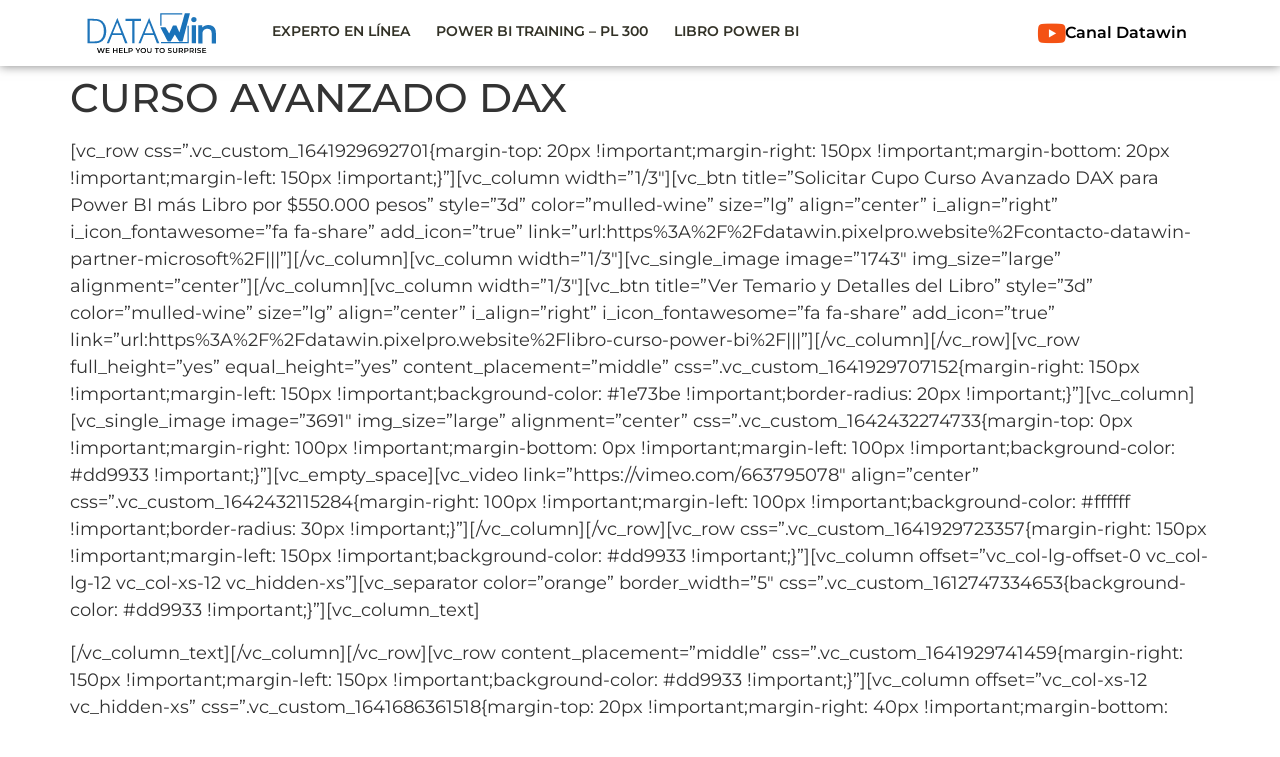

--- FILE ---
content_type: text/html; charset=UTF-8
request_url: https://www.datawin.co/curso-avanzado-dax/
body_size: 17081
content:
<!doctype html>
<html lang="es">
<head>
	<meta charset="UTF-8">
	<meta name="viewport" content="width=device-width, initial-scale=1">
	<link rel="profile" href="https://gmpg.org/xfn/11">
	<meta name='robots' content='index, follow, max-image-preview:large, max-snippet:-1, max-video-preview:-1' />

	<!-- This site is optimized with the Yoast SEO plugin v26.6 - https://yoast.com/wordpress/plugins/seo/ -->
	<title>Planes y Precios - Datawin Partner Microsft</title>
	<meta name="description" content="Servicio de Asesoría para implementación de cuadros de mando e indicadores de gestión con las herramientas POWER BI de Microsoft, Somos partner de Microsoft." />
	<link rel="canonical" href="https://www.datawin.co/curso-avanzado-dax/" />
	<meta property="og:locale" content="es_ES" />
	<meta property="og:type" content="article" />
	<meta property="og:title" content="Planes y Precios - Datawin Partner Microsft" />
	<meta property="og:description" content="Servicio de Asesoría para implementación de cuadros de mando e indicadores de gestión con las herramientas POWER BI de Microsoft, Somos partner de Microsoft." />
	<meta property="og:url" content="https://www.datawin.co/curso-avanzado-dax/" />
	<meta property="og:site_name" content="DATAWIN" />
	<meta property="og:image" content="https://www.datawin.co/wp-content/uploads/2017/09/Datawin-Partner-Power-BI.png" />
	<meta property="og:image:width" content="633" />
	<meta property="og:image:height" content="109" />
	<meta property="og:image:type" content="image/png" />
	<meta name="twitter:card" content="summary_large_image" />
	<meta name="twitter:label1" content="Tiempo de lectura" />
	<meta name="twitter:data1" content="14 minutos" />
	<script type="application/ld+json" class="yoast-schema-graph">{"@context":"https://schema.org","@graph":[{"@type":"WebPage","@id":"https://www.datawin.co/curso-avanzado-dax/","url":"https://www.datawin.co/curso-avanzado-dax/","name":"Planes y Precios - Datawin Partner Microsft","isPartOf":{"@id":"https://www.datawin.co/#website"},"primaryImageOfPage":{"@id":"https://www.datawin.co/curso-avanzado-dax/#primaryimage"},"image":{"@id":"https://www.datawin.co/curso-avanzado-dax/#primaryimage"},"thumbnailUrl":"https://www.datawin.co/wp-content/uploads/2017/09/Datawin-Partner-Power-BI.png","datePublished":"2024-01-30T17:13:10+00:00","description":"Servicio de Asesoría para implementación de cuadros de mando e indicadores de gestión con las herramientas POWER BI de Microsoft, Somos partner de Microsoft.","breadcrumb":{"@id":"https://www.datawin.co/curso-avanzado-dax/#breadcrumb"},"inLanguage":"es","potentialAction":[{"@type":"ReadAction","target":["https://www.datawin.co/curso-avanzado-dax/"]}]},{"@type":"ImageObject","inLanguage":"es","@id":"https://www.datawin.co/curso-avanzado-dax/#primaryimage","url":"https://www.datawin.co/wp-content/uploads/2017/09/Datawin-Partner-Power-BI.png","contentUrl":"https://www.datawin.co/wp-content/uploads/2017/09/Datawin-Partner-Power-BI.png","width":633,"height":109},{"@type":"BreadcrumbList","@id":"https://www.datawin.co/curso-avanzado-dax/#breadcrumb","itemListElement":[{"@type":"ListItem","position":1,"name":"Portada","item":"https://www.datawin.co/"},{"@type":"ListItem","position":2,"name":"CURSO AVANZADO DAX"}]},{"@type":"WebSite","@id":"https://www.datawin.co/#website","url":"https://www.datawin.co/","name":"DATAWIN","description":"","potentialAction":[{"@type":"SearchAction","target":{"@type":"EntryPoint","urlTemplate":"https://www.datawin.co/?s={search_term_string}"},"query-input":{"@type":"PropertyValueSpecification","valueRequired":true,"valueName":"search_term_string"}}],"inLanguage":"es"}]}</script>
	<!-- / Yoast SEO plugin. -->


<link rel="alternate" title="oEmbed (JSON)" type="application/json+oembed" href="https://www.datawin.co/wp-json/oembed/1.0/embed?url=https%3A%2F%2Fwww.datawin.co%2Fcurso-avanzado-dax%2F" />
<link rel="alternate" title="oEmbed (XML)" type="text/xml+oembed" href="https://www.datawin.co/wp-json/oembed/1.0/embed?url=https%3A%2F%2Fwww.datawin.co%2Fcurso-avanzado-dax%2F&#038;format=xml" />
		<!-- This site uses the Google Analytics by MonsterInsights plugin v9.11.1 - Using Analytics tracking - https://www.monsterinsights.com/ -->
							<script src="//www.googletagmanager.com/gtag/js?id=G-9D4JK21WF1"  data-cfasync="false" data-wpfc-render="false" async></script>
			<script data-cfasync="false" data-wpfc-render="false">
				var mi_version = '9.11.1';
				var mi_track_user = true;
				var mi_no_track_reason = '';
								var MonsterInsightsDefaultLocations = {"page_location":"https:\/\/www.datawin.co\/curso-avanzado-dax\/"};
								if ( typeof MonsterInsightsPrivacyGuardFilter === 'function' ) {
					var MonsterInsightsLocations = (typeof MonsterInsightsExcludeQuery === 'object') ? MonsterInsightsPrivacyGuardFilter( MonsterInsightsExcludeQuery ) : MonsterInsightsPrivacyGuardFilter( MonsterInsightsDefaultLocations );
				} else {
					var MonsterInsightsLocations = (typeof MonsterInsightsExcludeQuery === 'object') ? MonsterInsightsExcludeQuery : MonsterInsightsDefaultLocations;
				}

								var disableStrs = [
										'ga-disable-G-9D4JK21WF1',
									];

				/* Function to detect opted out users */
				function __gtagTrackerIsOptedOut() {
					for (var index = 0; index < disableStrs.length; index++) {
						if (document.cookie.indexOf(disableStrs[index] + '=true') > -1) {
							return true;
						}
					}

					return false;
				}

				/* Disable tracking if the opt-out cookie exists. */
				if (__gtagTrackerIsOptedOut()) {
					for (var index = 0; index < disableStrs.length; index++) {
						window[disableStrs[index]] = true;
					}
				}

				/* Opt-out function */
				function __gtagTrackerOptout() {
					for (var index = 0; index < disableStrs.length; index++) {
						document.cookie = disableStrs[index] + '=true; expires=Thu, 31 Dec 2099 23:59:59 UTC; path=/';
						window[disableStrs[index]] = true;
					}
				}

				if ('undefined' === typeof gaOptout) {
					function gaOptout() {
						__gtagTrackerOptout();
					}
				}
								window.dataLayer = window.dataLayer || [];

				window.MonsterInsightsDualTracker = {
					helpers: {},
					trackers: {},
				};
				if (mi_track_user) {
					function __gtagDataLayer() {
						dataLayer.push(arguments);
					}

					function __gtagTracker(type, name, parameters) {
						if (!parameters) {
							parameters = {};
						}

						if (parameters.send_to) {
							__gtagDataLayer.apply(null, arguments);
							return;
						}

						if (type === 'event') {
														parameters.send_to = monsterinsights_frontend.v4_id;
							var hookName = name;
							if (typeof parameters['event_category'] !== 'undefined') {
								hookName = parameters['event_category'] + ':' + name;
							}

							if (typeof MonsterInsightsDualTracker.trackers[hookName] !== 'undefined') {
								MonsterInsightsDualTracker.trackers[hookName](parameters);
							} else {
								__gtagDataLayer('event', name, parameters);
							}
							
						} else {
							__gtagDataLayer.apply(null, arguments);
						}
					}

					__gtagTracker('js', new Date());
					__gtagTracker('set', {
						'developer_id.dZGIzZG': true,
											});
					if ( MonsterInsightsLocations.page_location ) {
						__gtagTracker('set', MonsterInsightsLocations);
					}
										__gtagTracker('config', 'G-9D4JK21WF1', {"forceSSL":"true","link_attribution":"true"} );
										window.gtag = __gtagTracker;										(function () {
						/* https://developers.google.com/analytics/devguides/collection/analyticsjs/ */
						/* ga and __gaTracker compatibility shim. */
						var noopfn = function () {
							return null;
						};
						var newtracker = function () {
							return new Tracker();
						};
						var Tracker = function () {
							return null;
						};
						var p = Tracker.prototype;
						p.get = noopfn;
						p.set = noopfn;
						p.send = function () {
							var args = Array.prototype.slice.call(arguments);
							args.unshift('send');
							__gaTracker.apply(null, args);
						};
						var __gaTracker = function () {
							var len = arguments.length;
							if (len === 0) {
								return;
							}
							var f = arguments[len - 1];
							if (typeof f !== 'object' || f === null || typeof f.hitCallback !== 'function') {
								if ('send' === arguments[0]) {
									var hitConverted, hitObject = false, action;
									if ('event' === arguments[1]) {
										if ('undefined' !== typeof arguments[3]) {
											hitObject = {
												'eventAction': arguments[3],
												'eventCategory': arguments[2],
												'eventLabel': arguments[4],
												'value': arguments[5] ? arguments[5] : 1,
											}
										}
									}
									if ('pageview' === arguments[1]) {
										if ('undefined' !== typeof arguments[2]) {
											hitObject = {
												'eventAction': 'page_view',
												'page_path': arguments[2],
											}
										}
									}
									if (typeof arguments[2] === 'object') {
										hitObject = arguments[2];
									}
									if (typeof arguments[5] === 'object') {
										Object.assign(hitObject, arguments[5]);
									}
									if ('undefined' !== typeof arguments[1].hitType) {
										hitObject = arguments[1];
										if ('pageview' === hitObject.hitType) {
											hitObject.eventAction = 'page_view';
										}
									}
									if (hitObject) {
										action = 'timing' === arguments[1].hitType ? 'timing_complete' : hitObject.eventAction;
										hitConverted = mapArgs(hitObject);
										__gtagTracker('event', action, hitConverted);
									}
								}
								return;
							}

							function mapArgs(args) {
								var arg, hit = {};
								var gaMap = {
									'eventCategory': 'event_category',
									'eventAction': 'event_action',
									'eventLabel': 'event_label',
									'eventValue': 'event_value',
									'nonInteraction': 'non_interaction',
									'timingCategory': 'event_category',
									'timingVar': 'name',
									'timingValue': 'value',
									'timingLabel': 'event_label',
									'page': 'page_path',
									'location': 'page_location',
									'title': 'page_title',
									'referrer' : 'page_referrer',
								};
								for (arg in args) {
																		if (!(!args.hasOwnProperty(arg) || !gaMap.hasOwnProperty(arg))) {
										hit[gaMap[arg]] = args[arg];
									} else {
										hit[arg] = args[arg];
									}
								}
								return hit;
							}

							try {
								f.hitCallback();
							} catch (ex) {
							}
						};
						__gaTracker.create = newtracker;
						__gaTracker.getByName = newtracker;
						__gaTracker.getAll = function () {
							return [];
						};
						__gaTracker.remove = noopfn;
						__gaTracker.loaded = true;
						window['__gaTracker'] = __gaTracker;
					})();
									} else {
										console.log("");
					(function () {
						function __gtagTracker() {
							return null;
						}

						window['__gtagTracker'] = __gtagTracker;
						window['gtag'] = __gtagTracker;
					})();
									}
			</script>
							<!-- / Google Analytics by MonsterInsights -->
		<style id='wp-img-auto-sizes-contain-inline-css'>
img:is([sizes=auto i],[sizes^="auto," i]){contain-intrinsic-size:3000px 1500px}
/*# sourceURL=wp-img-auto-sizes-contain-inline-css */
</style>
<link rel='stylesheet' id='ga_appointments_calendar_css-css' href='https://www.datawin.co/wp-content/plugins/gappointments/assets/calendar.css?ver=1.2.6' media='all' />
<link rel='stylesheet' id='ga_appointments_schedule_css-css' href='https://www.datawin.co/wp-content/plugins/gappointments/assets/schedule.css?ver=1.2.6' media='all' />
<link rel='stylesheet' id='ga_appointments_calendar_css_grid-css' href='https://www.datawin.co/wp-content/plugins/gappointments/assets/grid.css?ver=1.2.6' media='all' />
<link rel='stylesheet' id='dashicons-css' href='https://www.datawin.co/wp-includes/css/dashicons.min.css?ver=6.9' media='all' />
<link rel='stylesheet' id='ga-font-awesome-css' href='https://www.datawin.co/wp-content/plugins/gappointments/assets/font-awesome.min.css?ver=1.2.6' media='all' />
<style id='wp-emoji-styles-inline-css'>

	img.wp-smiley, img.emoji {
		display: inline !important;
		border: none !important;
		box-shadow: none !important;
		height: 1em !important;
		width: 1em !important;
		margin: 0 0.07em !important;
		vertical-align: -0.1em !important;
		background: none !important;
		padding: 0 !important;
	}
/*# sourceURL=wp-emoji-styles-inline-css */
</style>
<link rel='stylesheet' id='wp-block-library-css' href='https://www.datawin.co/wp-includes/css/dist/block-library/style.min.css?ver=6.9' media='all' />
<style id='global-styles-inline-css'>
:root{--wp--preset--aspect-ratio--square: 1;--wp--preset--aspect-ratio--4-3: 4/3;--wp--preset--aspect-ratio--3-4: 3/4;--wp--preset--aspect-ratio--3-2: 3/2;--wp--preset--aspect-ratio--2-3: 2/3;--wp--preset--aspect-ratio--16-9: 16/9;--wp--preset--aspect-ratio--9-16: 9/16;--wp--preset--color--black: #000000;--wp--preset--color--cyan-bluish-gray: #abb8c3;--wp--preset--color--white: #ffffff;--wp--preset--color--pale-pink: #f78da7;--wp--preset--color--vivid-red: #cf2e2e;--wp--preset--color--luminous-vivid-orange: #ff6900;--wp--preset--color--luminous-vivid-amber: #fcb900;--wp--preset--color--light-green-cyan: #7bdcb5;--wp--preset--color--vivid-green-cyan: #00d084;--wp--preset--color--pale-cyan-blue: #8ed1fc;--wp--preset--color--vivid-cyan-blue: #0693e3;--wp--preset--color--vivid-purple: #9b51e0;--wp--preset--gradient--vivid-cyan-blue-to-vivid-purple: linear-gradient(135deg,rgb(6,147,227) 0%,rgb(155,81,224) 100%);--wp--preset--gradient--light-green-cyan-to-vivid-green-cyan: linear-gradient(135deg,rgb(122,220,180) 0%,rgb(0,208,130) 100%);--wp--preset--gradient--luminous-vivid-amber-to-luminous-vivid-orange: linear-gradient(135deg,rgb(252,185,0) 0%,rgb(255,105,0) 100%);--wp--preset--gradient--luminous-vivid-orange-to-vivid-red: linear-gradient(135deg,rgb(255,105,0) 0%,rgb(207,46,46) 100%);--wp--preset--gradient--very-light-gray-to-cyan-bluish-gray: linear-gradient(135deg,rgb(238,238,238) 0%,rgb(169,184,195) 100%);--wp--preset--gradient--cool-to-warm-spectrum: linear-gradient(135deg,rgb(74,234,220) 0%,rgb(151,120,209) 20%,rgb(207,42,186) 40%,rgb(238,44,130) 60%,rgb(251,105,98) 80%,rgb(254,248,76) 100%);--wp--preset--gradient--blush-light-purple: linear-gradient(135deg,rgb(255,206,236) 0%,rgb(152,150,240) 100%);--wp--preset--gradient--blush-bordeaux: linear-gradient(135deg,rgb(254,205,165) 0%,rgb(254,45,45) 50%,rgb(107,0,62) 100%);--wp--preset--gradient--luminous-dusk: linear-gradient(135deg,rgb(255,203,112) 0%,rgb(199,81,192) 50%,rgb(65,88,208) 100%);--wp--preset--gradient--pale-ocean: linear-gradient(135deg,rgb(255,245,203) 0%,rgb(182,227,212) 50%,rgb(51,167,181) 100%);--wp--preset--gradient--electric-grass: linear-gradient(135deg,rgb(202,248,128) 0%,rgb(113,206,126) 100%);--wp--preset--gradient--midnight: linear-gradient(135deg,rgb(2,3,129) 0%,rgb(40,116,252) 100%);--wp--preset--font-size--small: 13px;--wp--preset--font-size--medium: 20px;--wp--preset--font-size--large: 36px;--wp--preset--font-size--x-large: 42px;--wp--preset--spacing--20: 0.44rem;--wp--preset--spacing--30: 0.67rem;--wp--preset--spacing--40: 1rem;--wp--preset--spacing--50: 1.5rem;--wp--preset--spacing--60: 2.25rem;--wp--preset--spacing--70: 3.38rem;--wp--preset--spacing--80: 5.06rem;--wp--preset--shadow--natural: 6px 6px 9px rgba(0, 0, 0, 0.2);--wp--preset--shadow--deep: 12px 12px 50px rgba(0, 0, 0, 0.4);--wp--preset--shadow--sharp: 6px 6px 0px rgba(0, 0, 0, 0.2);--wp--preset--shadow--outlined: 6px 6px 0px -3px rgb(255, 255, 255), 6px 6px rgb(0, 0, 0);--wp--preset--shadow--crisp: 6px 6px 0px rgb(0, 0, 0);}:root { --wp--style--global--content-size: 800px;--wp--style--global--wide-size: 1200px; }:where(body) { margin: 0; }.wp-site-blocks > .alignleft { float: left; margin-right: 2em; }.wp-site-blocks > .alignright { float: right; margin-left: 2em; }.wp-site-blocks > .aligncenter { justify-content: center; margin-left: auto; margin-right: auto; }:where(.wp-site-blocks) > * { margin-block-start: 24px; margin-block-end: 0; }:where(.wp-site-blocks) > :first-child { margin-block-start: 0; }:where(.wp-site-blocks) > :last-child { margin-block-end: 0; }:root { --wp--style--block-gap: 24px; }:root :where(.is-layout-flow) > :first-child{margin-block-start: 0;}:root :where(.is-layout-flow) > :last-child{margin-block-end: 0;}:root :where(.is-layout-flow) > *{margin-block-start: 24px;margin-block-end: 0;}:root :where(.is-layout-constrained) > :first-child{margin-block-start: 0;}:root :where(.is-layout-constrained) > :last-child{margin-block-end: 0;}:root :where(.is-layout-constrained) > *{margin-block-start: 24px;margin-block-end: 0;}:root :where(.is-layout-flex){gap: 24px;}:root :where(.is-layout-grid){gap: 24px;}.is-layout-flow > .alignleft{float: left;margin-inline-start: 0;margin-inline-end: 2em;}.is-layout-flow > .alignright{float: right;margin-inline-start: 2em;margin-inline-end: 0;}.is-layout-flow > .aligncenter{margin-left: auto !important;margin-right: auto !important;}.is-layout-constrained > .alignleft{float: left;margin-inline-start: 0;margin-inline-end: 2em;}.is-layout-constrained > .alignright{float: right;margin-inline-start: 2em;margin-inline-end: 0;}.is-layout-constrained > .aligncenter{margin-left: auto !important;margin-right: auto !important;}.is-layout-constrained > :where(:not(.alignleft):not(.alignright):not(.alignfull)){max-width: var(--wp--style--global--content-size);margin-left: auto !important;margin-right: auto !important;}.is-layout-constrained > .alignwide{max-width: var(--wp--style--global--wide-size);}body .is-layout-flex{display: flex;}.is-layout-flex{flex-wrap: wrap;align-items: center;}.is-layout-flex > :is(*, div){margin: 0;}body .is-layout-grid{display: grid;}.is-layout-grid > :is(*, div){margin: 0;}body{padding-top: 0px;padding-right: 0px;padding-bottom: 0px;padding-left: 0px;}a:where(:not(.wp-element-button)){text-decoration: underline;}:root :where(.wp-element-button, .wp-block-button__link){background-color: #32373c;border-width: 0;color: #fff;font-family: inherit;font-size: inherit;font-style: inherit;font-weight: inherit;letter-spacing: inherit;line-height: inherit;padding-top: calc(0.667em + 2px);padding-right: calc(1.333em + 2px);padding-bottom: calc(0.667em + 2px);padding-left: calc(1.333em + 2px);text-decoration: none;text-transform: inherit;}.has-black-color{color: var(--wp--preset--color--black) !important;}.has-cyan-bluish-gray-color{color: var(--wp--preset--color--cyan-bluish-gray) !important;}.has-white-color{color: var(--wp--preset--color--white) !important;}.has-pale-pink-color{color: var(--wp--preset--color--pale-pink) !important;}.has-vivid-red-color{color: var(--wp--preset--color--vivid-red) !important;}.has-luminous-vivid-orange-color{color: var(--wp--preset--color--luminous-vivid-orange) !important;}.has-luminous-vivid-amber-color{color: var(--wp--preset--color--luminous-vivid-amber) !important;}.has-light-green-cyan-color{color: var(--wp--preset--color--light-green-cyan) !important;}.has-vivid-green-cyan-color{color: var(--wp--preset--color--vivid-green-cyan) !important;}.has-pale-cyan-blue-color{color: var(--wp--preset--color--pale-cyan-blue) !important;}.has-vivid-cyan-blue-color{color: var(--wp--preset--color--vivid-cyan-blue) !important;}.has-vivid-purple-color{color: var(--wp--preset--color--vivid-purple) !important;}.has-black-background-color{background-color: var(--wp--preset--color--black) !important;}.has-cyan-bluish-gray-background-color{background-color: var(--wp--preset--color--cyan-bluish-gray) !important;}.has-white-background-color{background-color: var(--wp--preset--color--white) !important;}.has-pale-pink-background-color{background-color: var(--wp--preset--color--pale-pink) !important;}.has-vivid-red-background-color{background-color: var(--wp--preset--color--vivid-red) !important;}.has-luminous-vivid-orange-background-color{background-color: var(--wp--preset--color--luminous-vivid-orange) !important;}.has-luminous-vivid-amber-background-color{background-color: var(--wp--preset--color--luminous-vivid-amber) !important;}.has-light-green-cyan-background-color{background-color: var(--wp--preset--color--light-green-cyan) !important;}.has-vivid-green-cyan-background-color{background-color: var(--wp--preset--color--vivid-green-cyan) !important;}.has-pale-cyan-blue-background-color{background-color: var(--wp--preset--color--pale-cyan-blue) !important;}.has-vivid-cyan-blue-background-color{background-color: var(--wp--preset--color--vivid-cyan-blue) !important;}.has-vivid-purple-background-color{background-color: var(--wp--preset--color--vivid-purple) !important;}.has-black-border-color{border-color: var(--wp--preset--color--black) !important;}.has-cyan-bluish-gray-border-color{border-color: var(--wp--preset--color--cyan-bluish-gray) !important;}.has-white-border-color{border-color: var(--wp--preset--color--white) !important;}.has-pale-pink-border-color{border-color: var(--wp--preset--color--pale-pink) !important;}.has-vivid-red-border-color{border-color: var(--wp--preset--color--vivid-red) !important;}.has-luminous-vivid-orange-border-color{border-color: var(--wp--preset--color--luminous-vivid-orange) !important;}.has-luminous-vivid-amber-border-color{border-color: var(--wp--preset--color--luminous-vivid-amber) !important;}.has-light-green-cyan-border-color{border-color: var(--wp--preset--color--light-green-cyan) !important;}.has-vivid-green-cyan-border-color{border-color: var(--wp--preset--color--vivid-green-cyan) !important;}.has-pale-cyan-blue-border-color{border-color: var(--wp--preset--color--pale-cyan-blue) !important;}.has-vivid-cyan-blue-border-color{border-color: var(--wp--preset--color--vivid-cyan-blue) !important;}.has-vivid-purple-border-color{border-color: var(--wp--preset--color--vivid-purple) !important;}.has-vivid-cyan-blue-to-vivid-purple-gradient-background{background: var(--wp--preset--gradient--vivid-cyan-blue-to-vivid-purple) !important;}.has-light-green-cyan-to-vivid-green-cyan-gradient-background{background: var(--wp--preset--gradient--light-green-cyan-to-vivid-green-cyan) !important;}.has-luminous-vivid-amber-to-luminous-vivid-orange-gradient-background{background: var(--wp--preset--gradient--luminous-vivid-amber-to-luminous-vivid-orange) !important;}.has-luminous-vivid-orange-to-vivid-red-gradient-background{background: var(--wp--preset--gradient--luminous-vivid-orange-to-vivid-red) !important;}.has-very-light-gray-to-cyan-bluish-gray-gradient-background{background: var(--wp--preset--gradient--very-light-gray-to-cyan-bluish-gray) !important;}.has-cool-to-warm-spectrum-gradient-background{background: var(--wp--preset--gradient--cool-to-warm-spectrum) !important;}.has-blush-light-purple-gradient-background{background: var(--wp--preset--gradient--blush-light-purple) !important;}.has-blush-bordeaux-gradient-background{background: var(--wp--preset--gradient--blush-bordeaux) !important;}.has-luminous-dusk-gradient-background{background: var(--wp--preset--gradient--luminous-dusk) !important;}.has-pale-ocean-gradient-background{background: var(--wp--preset--gradient--pale-ocean) !important;}.has-electric-grass-gradient-background{background: var(--wp--preset--gradient--electric-grass) !important;}.has-midnight-gradient-background{background: var(--wp--preset--gradient--midnight) !important;}.has-small-font-size{font-size: var(--wp--preset--font-size--small) !important;}.has-medium-font-size{font-size: var(--wp--preset--font-size--medium) !important;}.has-large-font-size{font-size: var(--wp--preset--font-size--large) !important;}.has-x-large-font-size{font-size: var(--wp--preset--font-size--x-large) !important;}
:root :where(.wp-block-pullquote){font-size: 1.5em;line-height: 1.6;}
/*# sourceURL=global-styles-inline-css */
</style>
<link rel='stylesheet' id='hello-elementor-css' href='https://www.datawin.co/wp-content/themes/hello-elementor/assets/css/reset.css?ver=3.4.5' media='all' />
<link rel='stylesheet' id='hello-elementor-theme-style-css' href='https://www.datawin.co/wp-content/themes/hello-elementor/assets/css/theme.css?ver=3.4.5' media='all' />
<link rel='stylesheet' id='hello-elementor-header-footer-css' href='https://www.datawin.co/wp-content/themes/hello-elementor/assets/css/header-footer.css?ver=3.4.5' media='all' />
<link rel='stylesheet' id='elementor-frontend-css' href='https://www.datawin.co/wp-content/plugins/elementor/assets/css/frontend.min.css?ver=3.33.4' media='all' />
<link rel='stylesheet' id='widget-image-css' href='https://www.datawin.co/wp-content/plugins/elementor/assets/css/widget-image.min.css?ver=3.33.4' media='all' />
<link rel='stylesheet' id='widget-nav-menu-css' href='https://www.datawin.co/wp-content/plugins/elementor-pro/assets/css/widget-nav-menu.min.css?ver=3.33.2' media='all' />
<link rel='stylesheet' id='widget-icon-box-css' href='https://www.datawin.co/wp-content/plugins/elementor/assets/css/widget-icon-box.min.css?ver=3.33.4' media='all' />
<link rel='stylesheet' id='widget-heading-css' href='https://www.datawin.co/wp-content/plugins/elementor/assets/css/widget-heading.min.css?ver=3.33.4' media='all' />
<link rel='stylesheet' id='widget-icon-list-css' href='https://www.datawin.co/wp-content/plugins/elementor/assets/css/widget-icon-list.min.css?ver=3.33.4' media='all' />
<link rel='stylesheet' id='elementor-icons-css' href='https://www.datawin.co/wp-content/plugins/elementor/assets/lib/eicons/css/elementor-icons.min.css?ver=5.44.0' media='all' />
<link rel='stylesheet' id='elementor-post-69-css' href='https://www.datawin.co/wp-content/uploads/elementor/css/post-69.css?ver=1767857612' media='all' />
<link rel='stylesheet' id='font-awesome-5-all-css' href='https://www.datawin.co/wp-content/plugins/elementor/assets/lib/font-awesome/css/all.min.css?ver=3.33.4' media='all' />
<link rel='stylesheet' id='font-awesome-4-shim-css' href='https://www.datawin.co/wp-content/plugins/elementor/assets/lib/font-awesome/css/v4-shims.min.css?ver=3.33.4' media='all' />
<link rel='stylesheet' id='elementor-post-198-css' href='https://www.datawin.co/wp-content/uploads/elementor/css/post-198.css?ver=1767857612' media='all' />
<link rel='stylesheet' id='elementor-post-3602-css' href='https://www.datawin.co/wp-content/uploads/elementor/css/post-3602.css?ver=1767857612' media='all' />
<link rel='stylesheet' id='hello-elementor-child-style-css' href='https://www.datawin.co/wp-content/themes/hello-elementor-child/style.css?ver=1.0.0' media='all' />
<link rel='stylesheet' id='bdt-uikit-css' href='https://www.datawin.co/wp-content/plugins/bdthemes-prime-slider-lite/assets/css/bdt-uikit.css?ver=3.21.7' media='all' />
<link rel='stylesheet' id='prime-slider-site-css' href='https://www.datawin.co/wp-content/plugins/bdthemes-prime-slider-lite/assets/css/prime-slider-site.css?ver=4.0.10' media='all' />
<link rel='stylesheet' id='elementor-gf-local-montserrat-css' href='https://www.datawin.co/wp-content/uploads/elementor/google-fonts/css/montserrat.css?ver=1743615198' media='all' />
<link rel='stylesheet' id='elementor-icons-shared-0-css' href='https://www.datawin.co/wp-content/plugins/elementor/assets/lib/font-awesome/css/fontawesome.min.css?ver=5.15.3' media='all' />
<link rel='stylesheet' id='elementor-icons-fa-solid-css' href='https://www.datawin.co/wp-content/plugins/elementor/assets/lib/font-awesome/css/solid.min.css?ver=5.15.3' media='all' />
<link rel='stylesheet' id='elementor-icons-fa-brands-css' href='https://www.datawin.co/wp-content/plugins/elementor/assets/lib/font-awesome/css/brands.min.css?ver=5.15.3' media='all' />
<link rel='stylesheet' id='elementor-icons-fa-regular-css' href='https://www.datawin.co/wp-content/plugins/elementor/assets/lib/font-awesome/css/regular.min.css?ver=5.15.3' media='all' />
<script src="https://www.datawin.co/wp-includes/js/jquery/jquery.min.js?ver=3.7.1" id="jquery-core-js"></script>
<script src="https://www.datawin.co/wp-includes/js/jquery/jquery-migrate.min.js?ver=3.4.1" id="jquery-migrate-js"></script>
<script src="https://www.datawin.co/wp-content/plugins/gravityforms/js/chosen.jquery.min.js?ver=2.9.24" id="gform_chosen-js"></script>
<script src="https://www.datawin.co/wp-content/plugins/google-analytics-for-wordpress/assets/js/frontend-gtag.min.js?ver=9.11.1" id="monsterinsights-frontend-script-js" async data-wp-strategy="async"></script>
<script data-cfasync="false" data-wpfc-render="false" id='monsterinsights-frontend-script-js-extra'>var monsterinsights_frontend = {"js_events_tracking":"true","download_extensions":"doc,pdf,ppt,zip,xls,docx,pptx,xlsx","inbound_paths":"[{\"path\":\"\\\/go\\\/\",\"label\":\"affiliate\"},{\"path\":\"\\\/recommend\\\/\",\"label\":\"affiliate\"}]","home_url":"https:\/\/www.datawin.co","hash_tracking":"false","v4_id":"G-9D4JK21WF1"};</script>
<script src="https://www.datawin.co/wp-content/plugins/elementor/assets/lib/font-awesome/js/v4-shims.min.js?ver=3.33.4" id="font-awesome-4-shim-js"></script>
<script src="https://www.datawin.co/wp-content/plugins/bdthemes-prime-slider-lite/assets/js/bdt-uikit.min.js?ver=3.21.7" id="bdt-uikit-js"></script>
<link rel="https://api.w.org/" href="https://www.datawin.co/wp-json/" /><link rel="alternate" title="JSON" type="application/json" href="https://www.datawin.co/wp-json/wp/v2/pages/164" /><link rel="EditURI" type="application/rsd+xml" title="RSD" href="https://www.datawin.co/xmlrpc.php?rsd" />
<link rel='shortlink' href='https://www.datawin.co/?p=164' />
<style type="text/css" id="simple-css-output">.tabs-agendar .elementor-tabs-wrapper .elementor-active {border-top: 2px solid blue !important; }.tabs-agendar .elementor-tabs-wrapper .elementor-tab-title { padding:8px 20px !important; text-align: center!important;}.elementor-widget-tabs .elementor-tab-desktop-title { border: solid transparent; font-weight: 600; line-height: 1; padding: 11px 3px 11px 24px; text-indent: -1em;}.ga_monthly_schedule_wrapper table.table_fixed {width:100%;}#gappointments_calendar_slots .slot_large label.time_slot div { /* padding: 3% 0; */ padding: 6px 0; font-size:15px;}#gappointments_calendar_slots .calendar_time_slots .slots-title { margin-top: 1px; margin-bottom: 10px; font-size: 14px; letter-spacing: 0.5px;}form.post-password-form { padding: 50px; MARGIN: 0 auto; width: 640px; text-align: left;}form.post-password-form input[type="submit"] { background: navy; color: #eebd11; border: 1px navy solid; font-weight:bold;}.elementor-widget-container input{ height: 90px; border: none !important;}#ftoogle { display: block;}.fa-link{ font-size: 18px; margin-right: 7px;}.fa-shopping-cart{ font-size: 18px; margin-top: 3px; }.far{ font-size: 30px; margin-top: 3px;}.page-breadcrumb{ display:none !important;}.twitter{ display:none !important;}.footer-1 { color: #fff;}.logo-footer { text-align: center;}input[type="text"], input[type="password"], input[type="email"], input[type="url"], .labelinputs, textarea, select { color: #525252;}.titulo-planes { color: #333399; font: inherit; padding-left: 20px; font-weight: 700; font-size: 22px;}#mainmenu ul li { padding: 22px 14px 20px;}.page-id-488 #content-wrapper > .row, .page-id-564 #content-wrapper > .row { padding: 0 20px;}.idz-client-slider .cycle-slideshow img { box-shadow: none; }.fuse_social_icons_links.stacko { background: #fff none repeat scroll 0 0; border: 1px solid #575757; display: block; padding-top: 5px; text-align: center;}#footer ul li { color: #fff;}#footer ul li a, #footer ul li a:visited { color: #fff;}.iframe-asifunciona { text-align: center;}#html5-watermark { display: none !important;}.home .page-title-section {display: none; }.page-builder {margin: 0 !important;}#seccion-banner-slider-home .enfasis-span {font-weight: bold; color: yellow;}.slider-datawin-home .bdt-position-large { padding:10px 200px;}@media (max-width:768px) { .slider-datawin-home .bdt-position-large { padding:initial;}}</style><meta name="generator" content="Elementor 3.33.4; features: additional_custom_breakpoints; settings: css_print_method-external, google_font-enabled, font_display-swap">
<!-- Google tag (gtag.js) -->
<script async src="https://www.googletagmanager.com/gtag/js?id=G-9D4JK21WF1"></script>
<script>
  window.dataLayer = window.dataLayer || [];
  function gtag(){dataLayer.push(arguments);}
  gtag('js', new Date());

  gtag('config', 'G-9D4JK21WF1');
</script>
		<style>
			.ga_provider_page {
				display: none !important;
			}

			.ga_customer_page {
				display: none !important;
			}

			.ga_appointments_calendar_header,
			.ga_monthly_schedule_wrapper table thead,
			.ga_monthly_schedule_wrapper table thead th {
				background: #7C9299 !important;
			}

			.ga_wrapper_small .ga_monthly_schedule_wrapper td.selected,
			.ga_wrapper_small .ga_monthly_schedule_wrapper td.day_available:hover {
				color: #7C9299 !important;
			}

			.ga_wrapper_small .ga_monthly_schedule_wrapper td.day_available:hover span,
			.ga_wrapper_small .ga_monthly_schedule_wrapper td.selected span,
			.ga_wrapper_medium .ga_monthly_schedule_wrapper td.day_available:hover span,
			.ga_wrapper_medium .ga_monthly_schedule_wrapper td.selected span,
			.ga_wrapper_large .ga_monthly_schedule_wrapper td.day_available:hover span,
			.ga_wrapper_large .ga_monthly_schedule_wrapper td.selected span {
				background: #1dd59a !important;
				border: 2px solid #1dd59a !important;
			}

			.ga_wrapper_small .ga_monthly_schedule_wrapper td.ga_today span,
			.ga_wrapper_medium .ga_monthly_schedule_wrapper td.ga_today span,
			.ga_wrapper_large .ga_monthly_schedule_wrapper td.ga_today span {
				border: 2px solid #1dd59a !important;
			}

			#no_time_slots i {
				color: #1dd59a !important;
			}

			.ga_appointments_calendar_header h3,
			.ga_appointments_calendar_header .arrow-left,
			.ga_appointments_calendar_header .arrow-right,
			.ga_monthly_schedule_wrapper thead th {
				color: #ffffff !important;
			}

			.ga_monthly_schedule_wrapper td {
				background: #f1f3f6 !important;
			}

			.ga_monthly_schedule_wrapper.ga_spinner:before {
				background: rgba(250, 250, 250, 0.3) !important;
			}

			.ga_monthly_schedule_wrapper.ga_spinner:after {
				border-color: #1dd59a transparent transparent !important;
			}

			.ga_monthly_schedule_wrapper td {
				border-color: rgba(38, 84, 124 ,0.07) !important;
			}

			.ga_monthly_schedule_wrapper td {
				color: #6D8298 !important;
			}

			.ga_wrapper_small .ga_monthly_schedule_wrapper td.selected,
			.ga_wrapper_medium .ga_monthly_schedule_wrapper td.selected,
			.ga_wrapper_large .ga_monthly_schedule_wrapper td.selected {
				color: #ffffff !important;
			}

			.ga_wrapper_small .ga_monthly_schedule_wrapper td.day_available:hover,
			.ga_wrapper_medium .ga_monthly_schedule_wrapper td.day_available:hover,
			.ga_wrapper_large .ga_monthly_schedule_wrapper td.day_available:hover {
				color: #ffffff !important;
			}

			.ga_wrapper_small .ga_monthly_schedule_wrapper td.day_available,
			.ga_wrapper_medium .ga_monthly_schedule_wrapper td.day_available,
			.ga_wrapper_large .ga_monthly_schedule_wrapper td.day_available {
				background: #ffffff !important;
			}

			.ga_monthly_schedule_wrapper td.selected:after {
				border-color: #ffffff transparent transparent transparent !important;
			}

			#gappointments_calendar_slots label.time_slot {
				color: #6D8298 !important;
			}

			.ga_monthly_schedule_wrapper td.calendar_slots {
				background: #e4e8ea !important;
			}

			#gappointments_calendar_slots label.time_selected div {
				background: #1dd59a !important;
			}

			#gappointments_calendar_slots label.time_selected div {
				color: #ffffff !important;
			}

			#gappointments_calendar_slots .calendar_time_slots .slots-title,
			#no_time_slots span {
				color: #333333 !important;
			}


			.ga_monthly_schedule_wrapper td.calendar_slots {
				border: 1px solid rgba(0,0,0,0.03) !important;
			}

			.ajax-spinner-bars>div {
				background-color: #25363F !important;
			}

					</style>

			<style>
				.e-con.e-parent:nth-of-type(n+4):not(.e-lazyloaded):not(.e-no-lazyload),
				.e-con.e-parent:nth-of-type(n+4):not(.e-lazyloaded):not(.e-no-lazyload) * {
					background-image: none !important;
				}
				@media screen and (max-height: 1024px) {
					.e-con.e-parent:nth-of-type(n+3):not(.e-lazyloaded):not(.e-no-lazyload),
					.e-con.e-parent:nth-of-type(n+3):not(.e-lazyloaded):not(.e-no-lazyload) * {
						background-image: none !important;
					}
				}
				@media screen and (max-height: 640px) {
					.e-con.e-parent:nth-of-type(n+2):not(.e-lazyloaded):not(.e-no-lazyload),
					.e-con.e-parent:nth-of-type(n+2):not(.e-lazyloaded):not(.e-no-lazyload) * {
						background-image: none !important;
					}
				}
			</style>
			<link rel="icon" href="https://www.datawin.co/wp-content/uploads/2024/01/cropped-logo-datawin-we-32x32.png" sizes="32x32" />
<link rel="icon" href="https://www.datawin.co/wp-content/uploads/2024/01/cropped-logo-datawin-we-192x192.png" sizes="192x192" />
<link rel="apple-touch-icon" href="https://www.datawin.co/wp-content/uploads/2024/01/cropped-logo-datawin-we-180x180.png" />
<meta name="msapplication-TileImage" content="https://www.datawin.co/wp-content/uploads/2024/01/cropped-logo-datawin-we-270x270.png" />
</head>
<body class="wp-singular page-template page-template-template-homepage page-template-template-homepage-php page page-id-164 wp-custom-logo wp-embed-responsive wp-theme-hello-elementor wp-child-theme-hello-elementor-child hello-elementor-default elementor-default elementor-kit-69">


<a class="skip-link screen-reader-text" href="#content">Ir al contenido</a>

		<header data-elementor-type="header" data-elementor-id="198" class="elementor elementor-198 elementor-location-header" data-elementor-post-type="elementor_library">
					<section class="elementor-section elementor-top-section elementor-element elementor-element-7862eea elementor-section-boxed elementor-section-height-default elementor-section-height-default" data-id="7862eea" data-element_type="section" data-settings="{&quot;background_background&quot;:&quot;classic&quot;}">
						<div class="elementor-container elementor-column-gap-default">
					<div class="elementor-column elementor-col-33 elementor-top-column elementor-element elementor-element-90568de" data-id="90568de" data-element_type="column">
			<div class="elementor-widget-wrap elementor-element-populated">
						<div class="elementor-element elementor-element-2e92dc1 elementor-widget elementor-widget-theme-site-logo elementor-widget-image" data-id="2e92dc1" data-element_type="widget" data-widget_type="theme-site-logo.default">
				<div class="elementor-widget-container">
											<a href="https://www.datawin.co">
			<img width="348" height="117" src="https://www.datawin.co/wp-content/uploads/2024/01/logo-datawin.svg" class="attachment-full size-full wp-image-243" alt="Datawin" />				</a>
											</div>
				</div>
					</div>
		</div>
				<div class="elementor-column elementor-col-33 elementor-top-column elementor-element elementor-element-78dd305" data-id="78dd305" data-element_type="column">
			<div class="elementor-widget-wrap elementor-element-populated">
						<div class="elementor-element elementor-element-f263431 elementor-nav-menu--dropdown-tablet elementor-nav-menu__text-align-aside elementor-nav-menu--toggle elementor-nav-menu--burger elementor-widget elementor-widget-nav-menu" data-id="f263431" data-element_type="widget" data-settings="{&quot;layout&quot;:&quot;horizontal&quot;,&quot;submenu_icon&quot;:{&quot;value&quot;:&quot;&lt;i class=\&quot;fas fa-caret-down\&quot; aria-hidden=\&quot;true\&quot;&gt;&lt;\/i&gt;&quot;,&quot;library&quot;:&quot;fa-solid&quot;},&quot;toggle&quot;:&quot;burger&quot;}" data-widget_type="nav-menu.default">
				<div class="elementor-widget-container">
								<nav aria-label="Menú" class="elementor-nav-menu--main elementor-nav-menu__container elementor-nav-menu--layout-horizontal e--pointer-underline e--animation-fade">
				<ul id="menu-1-f263431" class="elementor-nav-menu"><li class="menu-item menu-item-type-post_type menu-item-object-page menu-item-home menu-item-3167"><a href="https://www.datawin.co/" class="elementor-item">EXPERTO EN LÍNEA</a></li>
<li class="menu-item menu-item-type-post_type menu-item-object-page menu-item-448"><a href="https://www.datawin.co/videos-suscriptores/" class="elementor-item">POWER BI TRAINING &#8211; PL 300</a></li>
<li class="menu-item menu-item-type-post_type menu-item-object-page menu-item-232"><a href="https://www.datawin.co/libro-formacion-power-bi/" class="elementor-item">LIBRO POWER BI</a></li>
</ul>			</nav>
					<div class="elementor-menu-toggle" role="button" tabindex="0" aria-label="Alternar menú" aria-expanded="false">
			<i aria-hidden="true" role="presentation" class="elementor-menu-toggle__icon--open eicon-menu-bar"></i><i aria-hidden="true" role="presentation" class="elementor-menu-toggle__icon--close eicon-close"></i>		</div>
					<nav class="elementor-nav-menu--dropdown elementor-nav-menu__container" aria-hidden="true">
				<ul id="menu-2-f263431" class="elementor-nav-menu"><li class="menu-item menu-item-type-post_type menu-item-object-page menu-item-home menu-item-3167"><a href="https://www.datawin.co/" class="elementor-item" tabindex="-1">EXPERTO EN LÍNEA</a></li>
<li class="menu-item menu-item-type-post_type menu-item-object-page menu-item-448"><a href="https://www.datawin.co/videos-suscriptores/" class="elementor-item" tabindex="-1">POWER BI TRAINING &#8211; PL 300</a></li>
<li class="menu-item menu-item-type-post_type menu-item-object-page menu-item-232"><a href="https://www.datawin.co/libro-formacion-power-bi/" class="elementor-item" tabindex="-1">LIBRO POWER BI</a></li>
</ul>			</nav>
						</div>
				</div>
					</div>
		</div>
				<div class="elementor-column elementor-col-33 elementor-top-column elementor-element elementor-element-adb2cd2" data-id="adb2cd2" data-element_type="column">
			<div class="elementor-widget-wrap elementor-element-populated">
						<div class="elementor-element elementor-element-3385aad elementor-position-left elementor-view-default elementor-mobile-position-top elementor-widget elementor-widget-icon-box" data-id="3385aad" data-element_type="widget" data-widget_type="icon-box.default">
				<div class="elementor-widget-container">
							<div class="elementor-icon-box-wrapper">

						<div class="elementor-icon-box-icon">
				<a href="https://www.youtube.com/@datawinpowerbi6802" target="_blank" class="elementor-icon" tabindex="-1" aria-label="Canal Datawin">
				<i aria-hidden="true" class="fab fa-youtube"></i>				</a>
			</div>
			
						<div class="elementor-icon-box-content">

									<div class="elementor-icon-box-title">
						<a href="https://www.youtube.com/@datawinpowerbi6802" target="_blank" >
							Canal Datawin						</a>
					</div>
				
				
			</div>
			
		</div>
						</div>
				</div>
					</div>
		</div>
					</div>
		</section>
				</header>
		
<main id="content" class="site-main post-164 page type-page status-publish has-post-thumbnail hentry">

			<div class="page-header">
			<h1 class="entry-title">CURSO AVANZADO DAX</h1>		</div>
	
	<div class="page-content">
		<p>[vc_row css=&#8221;.vc_custom_1641929692701{margin-top: 20px !important;margin-right: 150px !important;margin-bottom: 20px !important;margin-left: 150px !important;}&#8221;][vc_column width=&#8221;1/3&#8243;][vc_btn title=&#8221;Solicitar Cupo Curso Avanzado DAX para Power BI más Libro por $550.000 pesos&#8221; style=&#8221;3d&#8221; color=&#8221;mulled-wine&#8221; size=&#8221;lg&#8221; align=&#8221;center&#8221; i_align=&#8221;right&#8221; i_icon_fontawesome=&#8221;fa fa-share&#8221; add_icon=&#8221;true&#8221; link=&#8221;url:https%3A%2F%2Fdatawin.pixelpro.website%2Fcontacto-datawin-partner-microsoft%2F|||&#8221;][/vc_column][vc_column width=&#8221;1/3&#8243;][vc_single_image image=&#8221;1743&#8243; img_size=&#8221;large&#8221; alignment=&#8221;center&#8221;][/vc_column][vc_column width=&#8221;1/3&#8243;][vc_btn title=&#8221;Ver Temario y Detalles del Libro&#8221; style=&#8221;3d&#8221; color=&#8221;mulled-wine&#8221; size=&#8221;lg&#8221; align=&#8221;center&#8221; i_align=&#8221;right&#8221; i_icon_fontawesome=&#8221;fa fa-share&#8221; add_icon=&#8221;true&#8221; link=&#8221;url:https%3A%2F%2Fdatawin.pixelpro.website%2Flibro-curso-power-bi%2F|||&#8221;][/vc_column][/vc_row][vc_row full_height=&#8221;yes&#8221; equal_height=&#8221;yes&#8221; content_placement=&#8221;middle&#8221; css=&#8221;.vc_custom_1641929707152{margin-right: 150px !important;margin-left: 150px !important;background-color: #1e73be !important;border-radius: 20px !important;}&#8221;][vc_column][vc_single_image image=&#8221;3691&#8243; img_size=&#8221;large&#8221; alignment=&#8221;center&#8221; css=&#8221;.vc_custom_1642432274733{margin-top: 0px !important;margin-right: 100px !important;margin-bottom: 0px !important;margin-left: 100px !important;background-color: #dd9933 !important;}&#8221;][vc_empty_space][vc_video link=&#8221;https://vimeo.com/663795078&#8243; align=&#8221;center&#8221; css=&#8221;.vc_custom_1642432115284{margin-right: 100px !important;margin-left: 100px !important;background-color: #ffffff !important;border-radius: 30px !important;}&#8221;][/vc_column][/vc_row][vc_row css=&#8221;.vc_custom_1641929723357{margin-right: 150px !important;margin-left: 150px !important;background-color: #dd9933 !important;}&#8221;][vc_column offset=&#8221;vc_col-lg-offset-0 vc_col-lg-12 vc_col-xs-12 vc_hidden-xs&#8221;][vc_separator color=&#8221;orange&#8221; border_width=&#8221;5&#8243; css=&#8221;.vc_custom_1612747334653{background-color: #dd9933 !important;}&#8221;][vc_column_text]</p>
<h1 class="title1-home" style="color: #333399; text-align: center;"></h1>
<p>[/vc_column_text][/vc_column][/vc_row][vc_row content_placement=&#8221;middle&#8221; css=&#8221;.vc_custom_1641929741459{margin-right: 150px !important;margin-left: 150px !important;background-color: #dd9933 !important;}&#8221;][vc_column offset=&#8221;vc_col-xs-12 vc_hidden-xs&#8221; css=&#8221;.vc_custom_1641686361518{margin-top: 20px !important;margin-right: 40px !important;margin-bottom: 20px !important;margin-left: 40px !important;background-color: #1e73be !important;border-radius: 20px !important;}&#8221;][vc_column_text css=&#8221;.vc_custom_1641683205146{background-color: #1e73be !important;border-radius: 10px !important;}&#8221;]</p>
<h2 style="text-align: center;"><span style="color: #ffffff;"><strong>Temario Curso Avanzado DAX para Power BI 24 Horas</strong></span></h2>
<p>[/vc_column_text][vc_tta_accordion style=&#8221;modern&#8221; color=&#8221;blue&#8221; gap=&#8221;5&#8243; c_align=&#8221;center&#8221; c_icon=&#8221;triangle&#8221; active_section=&#8221;&#8221; collapsible_all=&#8221;true&#8221;][vc_tta_section title=&#8221;OBJETIVO CURSO AVANZADO DAX PARA POWER BI&#8221; tab_id=&#8221;1627868824110-d8230601-4bc8&#8243;][vc_column_text]</p>
<p style="text-align: center;"><strong>Permitir que el participante aprenda a utilizar funciones avanzadas de inteligencia de negocios partiendo de un modelo estrella, utilizando las funciones automáticas o explicitas de las conexiones existentes entre tablas para aprender a crear columnas y medidas calculadas que le permitan tener habilidades para obtener los siguientes calculos.</strong></p>
<p>[/vc_column_text][/vc_tta_section][vc_tta_section title=&#8221;METODOLOGIA CURSO AVANZADO DAX PARA POWER BI&#8221; tab_id=&#8221;1627868824322-51badfc3-dbae&#8221;][vc_column_text]<span style="color: #000000;">Curso teórico práctico , utilizando archivos de POWER BI Desktop previamente elaborados&#8230; En cada sesión el tutor realiza ejercicios de práctica de las habilidades enseñadas en el Lenguaje DAX.</span>[/vc_column_text][/vc_tta_section][vc_tta_section title=&#8221;QUE APRENDERAS CON NUESTRO CURSO AVANZADO DAX PARA POWER BI&#8221; tab_id=&#8221;1627868824504-b356686a-0a75&#8243;][vc_column_text]</p>
<ul>
<li>A crear columnas calculadas en las dimensiones para crear nuevos segmentos de análisis con los datos.</li>
<li>A controlar las celdas de los totales que le permiten administrar denominadores avanzados.</li>
<li>A trabajar con promedios, máximos y mínimos, que requieren en la mayoría de los casos agrupar los campos previamente.</li>
<li>A identificar con funciones DAX que campos no están presentes en las transacciones, útil para identificar campos sin movimientos o transacciones.</li>
<li>A realizar calculos para obtener días hábiles entre fechas muy útil en diversos modelos que trabajan sobre promedios de tiempos entre fechas.</li>
<li>A realizar calculos para atributos comunes entre tablas de hechos, con el fin de hacer comparativos avanzados entre tablas de hechos.</li>
<li>A identificar en las tablas de hechos la fecha del último día o mes muy útil para crear informes que se actualizan automáticamente.</li>
<li>A llevar columnas de una tabla de hechos a otra sin realizar conexiones, muy útil al momento de auditar las tablas de hechos o complementar la información utilizando dimensiones o tablas de hechos adicionales.</li>
<li>A obtener acumulados en el tiempo de un cálculo muy útil para modelos de proyectos.</li>
<li>A crear columnas en las tablas de hechos para segmentar los datos.</li>
<li>A crear dimensiones con los campos comunes existentes en las tablas de hechos, muy útil cuando no se dispone de la información en el origen de los datos.</li>
</ul>
<p>[/vc_column_text][/vc_tta_section][vc_tta_section title=&#8221;TEMARIO CURSO AVANZADO DAX PARA POWER BI&#8221; tab_id=&#8221;1641929874828-11623690-9a08&#8243;][vc_column_text]</p>
<ul>
<li>Aprender detrás de bambalinas como se obtienen los valores de cada celda.</li>
<li>Aprender a entender Calculate la función reina de Power BI.</li>
<li>Aprender la metodología para obtener denominadores de participaciones e inteligencia de tiempo.</li>
<li>Uso de condicionales anidados</li>
<li>Generar dimensiones con las tablas de hechos</li>
<li>Obtener medidas con relaciones inactivas</li>
<li>Identificar ultimo día, ultimó mes</li>
<li>Identificar días hábiles y festivos</li>
<li>Identificar días hábiles entre fechas</li>
<li>Comparar valores a una fecha vs ídem del período anterior</li>
<li>Obtener valores parciales de las tablas de hechos</li>
<li>Obtener denominadores para máximos, promedios.</li>
<li>Generar segmentos con columnas calculadas en las dimensiones de forma básica y avanzada</li>
</ul>
<ul>
<li style="list-style-type: none;">
<ul>
<li>Paretos básicos y Paretos Complejos</li>
</ul>
</li>
</ul>
<ul>
<li>Obtener valores entre tablas de hechos (Lookupvalue)</li>
<li>Comparar valores para campos comunes entre tablas de hechos (Treatas)</li>
<li>Controlar los campos de totales (Promedios)</li>
<li>Identificar campos no presentes en las transacciones</li>
<li>Obtener acumulados en el tiempo</li>
<li>Crear segmentos en las transacciones con tablas desconectadas</li>
</ul>
<p>[/vc_column_text][/vc_tta_section][/vc_tta_accordion][/vc_column][/vc_row][vc_row css=&#8221;.vc_custom_1641929758711{margin-right: 150px !important;margin-left: 150px !important;background-color: #dd9933 !important;}&#8221;][vc_column offset=&#8221;vc_col-lg-offset-0 vc_col-lg-12 vc_col-xs-12 vc_hidden-xs&#8221;][vc_separator color=&#8221;orange&#8221; border_width=&#8221;5&#8243; css=&#8221;.vc_custom_1612747334653{background-color: #dd9933 !important;}&#8221;][vc_column_text]</p>
<h1 class="title1-home" style="color: #333399; text-align: center;"></h1>
<p>[/vc_column_text][/vc_column][/vc_row][vc_row css=&#8221;.vc_custom_1641929774630{margin-right: 150px !important;margin-left: 150px !important;background-color: #ffffff !important;}&#8221;][vc_column offset=&#8221;vc_col-lg-offset-0 vc_col-lg-12 vc_col-xs-12&#8243;][vc_separator color=&#8221;orange&#8221; border_width=&#8221;5&#8243;][vc_column_text]</p>
<h1 class="title1-home" style="color: #333399; text-align: center;"></h1>
<p>[/vc_column_text][/vc_column][/vc_row][vc_row equal_height=&#8221;yes&#8221; content_placement=&#8221;middle&#8221; css=&#8221;.vc_custom_1641929799232{margin-right: 150px !important;margin-left: 150px !important;}&#8221;][vc_column css=&#8221;.vc_custom_1612744847794{background-color: #dd9933 !important;}&#8221;][vc_custom_heading text=&#8221;Que Incluye el Curso&#8221; font_container=&#8221;tag:h3|text_align:center|color:%23000000&#8243; css=&#8221;.vc_custom_1542247068688{border-radius: 5px !important;}&#8221;][vc_tta_tabs style=&#8221;modern&#8221; color=&#8221;black&#8221; spacing=&#8221;3&#8243; gap=&#8221;5&#8243; alignment=&#8221;center&#8221; autoplay=&#8221;20&#8243; active_section=&#8221;2&#8243; pagination_style=&#8221;outline-round&#8221; pagination_color=&#8221;turquoise&#8221;][vc_tta_section i_icon_fontawesome=&#8221;fa fa-male&#8221; add_icon=&#8221;true&#8221; title=&#8221;Tutor&#8221; tab_id=&#8221;1538058414867-3e1c866e-e870&#8243;][vc_column_text]El tutor cuenta con la Certificación de Microsoft como Data Analyst Associate, Profesional de Microsoft y el  Certificado del curso 778 Analyzing and Visualyzing Data With Power BI, ha realizado el curso en DAX ofrecido por los lideres mundiales en el tema, experiencia de 4 años realizando cursos y soporte en Power BI a empresas Nacionales, Multinacionales y Universidades.[/vc_column_text][/vc_tta_section][vc_tta_section i_icon_fontawesome=&#8221;fa fa-calendar&#8221; add_icon=&#8221;true&#8221; title=&#8221;24 Horas &#8221; tab_id=&#8221;1538058414951-847f7ae0-9bea&#8221;][vc_column_text]El curso es abierto para particulares y  empresas se realizará los jueves y viernes de 7:00 pm a 10:00 pm los días 3,4,10,11,17,18,24 y 25 de febrero de 2022. Se realiza a través de la plataforma Teams[/vc_column_text][/vc_tta_section][vc_tta_section title=&#8221;Libro Power BI&#8221; tab_id=&#8221;1603652000028-b42f3865-2bd6&#8243;][vc_column_text]Libro Power BI Paso a Paso desde Cero, autor Pedro Nel Pérez Amaya, con 560 páginas el cual incluye los temas del curso y temas avanzados de DAX.[/vc_column_text][/vc_tta_section][vc_tta_section i_icon_fontawesome=&#8221;fa fa-graduation-cap&#8221; add_icon=&#8221;true&#8221; title=&#8221;Memorias &#8221; tab_id=&#8221;1538058555222-08d6747c-36a0&#8243;][vc_column_text]El asistente al curso práctico tiene adicional acceso a un curso virtual con 8 horas de vídeo habilitado por un año.[/vc_column_text][/vc_tta_section][vc_tta_section i_icon_fontawesome=&#8221;fa fa-wpforms&#8221; add_icon=&#8221;true&#8221; title=&#8221;Certificado&#8221; tab_id=&#8221;1538058510478-2c70a33b-3e53&#8243;][vc_column_text]Datawin entrega el certificado del curso como Partner Asociado de Microsoft para Power BI en Colombia. El Certificado se envía en PDF al mail de cada asistente.[/vc_column_text][/vc_tta_section][/vc_tta_tabs][/vc_column][/vc_row][vc_row equal_height=&#8221;yes&#8221; content_placement=&#8221;middle&#8221; css=&#8221;.vc_custom_1641685570574{margin-right: 300px !important;margin-left: 300px !important;}&#8221;][vc_column width=&#8221;1/2&#8243; css=&#8221;.vc_custom_1627876361533{margin-top: 20px !important;margin-right: 20px !important;margin-bottom: 20px !important;margin-left: 20px !important;background-color: #dd9933 !important;border-radius: 20px !important;}&#8221;][vc_empty_space][vc_gallery type=&#8221;flexslider_slide&#8221; interval=&#8221;5&#8243; images=&#8221;3305,2476,2417,3295&#8243; img_size=&#8221;medium&#8221;][/vc_column][vc_column width=&#8221;1/2&#8243; css=&#8221;.vc_custom_1627875885941{border-radius: 20px !important;}&#8221;][vc_empty_space][vc_gallery interval=&#8221;3&#8243; images=&#8221;3295,542,3305,219,2471,214&#8243; img_size=&#8221;medium&#8221; onclick=&#8221;img_link_large&#8221; css=&#8221;.vc_custom_1627876388660{margin-top: 20px !important;margin-right: 20px !important;margin-bottom: 20px !important;margin-left: 20px !important;padding-right: 20px !important;padding-left: 20px !important;}&#8221;][/vc_column][/vc_row][vc_row][vc_column][vc_separator color=&#8221;orange&#8221; style=&#8221;shadow&#8221; border_width=&#8221;10&#8243;][/vc_column][/vc_row][vc_row equal_height=&#8221;yes&#8221; content_placement=&#8221;middle&#8221;][vc_column width=&#8221;1/2&#8243; css=&#8221;.vc_custom_1599329083587{background-color: #000000 !important;}&#8221; offset=&#8221;vc_col-lg-offset-0 vc_col-lg-6 vc_hidden-lg vc_hidden-xs&#8221;][vc_gallery interval=&#8221;3&#8243; images=&#8221;566,542,565,247,219,214,164,151,149,148,526&#8243; img_size=&#8221;medium&#8221; onclick=&#8221;img_link_large&#8221; css=&#8221;.vc_custom_1545876560419{padding-right: 20px !important;padding-left: 20px !important;}&#8221;][vc_btn title=&#8221;SOLICITAR COTIZACIÓN&#8221; style=&#8221;3d&#8221; color=&#8221;mulled-wine&#8221; size=&#8221;lg&#8221; align=&#8221;center&#8221; i_align=&#8221;right&#8221; i_icon_fontawesome=&#8221;fa fa-share&#8221; add_icon=&#8221;true&#8221; link=&#8221;url:https%3A%2F%2Fdatawin.pixelpro.website%2Fcontacto-datawin-partner-microsoft%2F|||&#8221;][/vc_column][vc_column width=&#8221;1/2&#8243; css=&#8221;.vc_custom_1599329099523{background-color: #000000 !important;}&#8221; offset=&#8221;vc_col-lg-offset-0 vc_col-lg-6 vc_hidden-lg&#8221;][vc_btn title=&#8221;SOLICITAR COTIZACIÓN&#8221; style=&#8221;3d&#8221; color=&#8221;mulled-wine&#8221; size=&#8221;lg&#8221; align=&#8221;center&#8221; i_align=&#8221;right&#8221; i_icon_fontawesome=&#8221;fa fa-share&#8221; add_icon=&#8221;true&#8221; link=&#8221;url:https%3A%2F%2Fdatawin.pixelpro.website%2Fcontacto-datawin-partner-microsoft%2F|||&#8221;][vc_column_text]</p>
<h3 style="text-align: center;"><strong>Temario Curso Avanzado DAX para Power BI 24 Horas</strong></h3>
<p style="text-align: center;"><span style="color: #ffffff;">&#8220;Clic en el botón para ver detalle del temario&#8221;</span></p>
<p>[/vc_column_text][vc_tta_accordion color=&#8221;white&#8221; gap=&#8221;5&#8243; c_icon=&#8221;triangle&#8221; active_section=&#8221;&#8221; collapsible_all=&#8221;true&#8221;][vc_tta_section title=&#8221;OBJETIVO CURSO AVANZADO DAX PARA POWER BI&#8221; tab_id=&#8221;1627868234675-1940dc19-ca54&#8243;][vc_column_text]</p>
<p style="text-align: center;"><strong>Permitir que el participante aprenda a utilizar funciones avanzadas de inteligencia de negocios partiendo de un modelo estrella, utilizando las funciones automáticas o explicitas de las conexiones existentes entre tablas para aprender a crear columnas y medidas calculadas que le permitan tener habilidades para obtener los siguientes calculos.</strong></p>
<p>[/vc_column_text][/vc_tta_section][vc_tta_section title=&#8221;METODOLOGIA CURSO AVANZADO DAX PARA POWER BI&#8221; tab_id=&#8221;1627868371119-e962b3cc-5e53&#8243;][vc_column_text]<span style="color: #000000;">Curso teórico práctico , utilizando archivos de POWER BI Desktop previamente elaborados&#8230; En cada sesión el tutor realiza ejercicios de práctica de las habilidades enseñadas en el lenguaje DAX.</span>[/vc_column_text][/vc_tta_section][vc_tta_section title=&#8221;QUE APRENDERAS CON NUESTRO CURSO AVANZADO DAX PARA POWER BI&#8221; tab_id=&#8221;1542238105478-c191471e-dd40&#8243;][vc_column_text]</p>
<ul>
<li>A crear columnas calculadas en las dimensiones para crear nuevos segmentos de análisis con los datos.</li>
<li>A controlar las celdas de los totales que le permiten administrar denominadores avanzados.</li>
<li>A trabajar con promedios, máximos y mínimos, que requieren en la mayoría de los casos agrupar los campos previamente.</li>
<li>A identificar con funciones DAX que campos no están presentes en las transacciones, útil para identificar campos sin movimientos o transacciones.</li>
<li>A realizar calculos para obtener días hábiles entre fechas muy útil en diversos modelos que trabajan sobre promedios de tiempos entre fechas.</li>
<li>A realizar calculos para atributos comunes entre tablas de hechos, con el fin de hacer comparativos avanzados entre tablas de hechos.</li>
<li>A identificar en las tablas de hechos la fecha del último día o mes muy útil para crear informes que se actualizan automáticamente.</li>
<li>A llevar columnas de una tabla de hechos a otra sin realizar conexiones, muy útil al momento de auditar las tablas de hechos o complementar la información utilizando dimensiones o tablas de hechos adicionales.</li>
<li>A crear columnas en las tablas de hechos para segmentar los datos.</li>
<li>A crear dimensiones con los campos comunes existentes en las tablas de hechos, muy útil cuando no se dispone de la información en el origen de los datos.</li>
<li>A obtener acumulados en el tiempo de un cálculo muy útil para modelos de proyectos.</li>
<li></li>
</ul>
<p>[/vc_column_text][/vc_tta_section][/vc_tta_accordion][vc_column_text]</p>
<h2 style="text-align: center;"><span style="color: #ffffff;"><strong>TEMARIO CURSO POWER BI  32 HOR</strong><strong>AS</strong></span></h2>
<p style="text-align: center;"><span style="color: #ffffff;">&#8220;Clic en el botón para ver detalle del temario&#8221;</span></p>
<p>[/vc_column_text][/vc_column][/vc_row][vc_row equal_height=&#8221;yes&#8221; content_placement=&#8221;middle&#8221;][vc_column width=&#8221;2/3&#8243; css=&#8221;.vc_custom_1599329898273{background-color: #000000 !important;}&#8221; offset=&#8221;vc_col-lg-offset-0 vc_col-lg-8 vc_hidden-lg vc_hidden-xs&#8221;][vc_column_text css=&#8221;.vc_custom_1641930189419{background-color: #000000 !important;}&#8221;]</p>
<h3 class="title1-home" style="color: #333399; text-align: center;"><span style="color: #000000;"><strong><span style="color: #ffffff;"><span style="color: #333333;">Precios Curso Práctico</span> </span><span style="color: #ffcc00;">Power BI </span></strong></span></h3>
<p>[/vc_column_text][/vc_column][vc_column width=&#8221;1/3&#8243; offset=&#8221;vc_col-lg-offset-0 vc_col-lg-4 vc_hidden-lg vc_hidden-xs&#8221;][vc_btn title=&#8221;SOLICITAR COTIZACIÓN &#8221; style=&#8221;3d&#8221; color=&#8221;mulled-wine&#8221; size=&#8221;lg&#8221; align=&#8221;center&#8221; i_align=&#8221;right&#8221; i_icon_fontawesome=&#8221;fa fa-share&#8221; add_icon=&#8221;true&#8221; link=&#8221;url:https%3A%2F%2Fdatawin.pixelpro.website%2Fcontacto-datawin-partner-microsoft%2F|||&#8221;][/vc_column][/vc_row][vc_row][vc_column offset=&#8221;vc_col-lg-offset-0 vc_col-lg-12 vc_hidden-xs&#8221;][vc_separator color=&#8221;orange&#8221; style=&#8221;shadow&#8221; border_width=&#8221;8&#8243;][/vc_column][/vc_row][vc_row gap=&#8221;5&#8243; equal_height=&#8221;yes&#8221; content_placement=&#8221;middle&#8221; css=&#8221;.vc_custom_1641929841918{margin-right: 150px !important;margin-left: 150px !important;}&#8221;][vc_column width=&#8221;1/3&#8243; css=&#8221;.vc_custom_1550160290628{background-color: #000000 !important;}&#8221; offset=&#8221;vc_col-lg-offset-0 vc_col-lg-4 vc_col-xs-3 vc_hidden-xs&#8221;][vc_column_text]</p>
<ul>
<li>
<h3 style="text-align: center;"><span style="color: #000000;"><span style="color: #ffffff;">Características del Curso</span> <span style="color: #ffcc00;">POWER BI</span></span></h3>
<ul>
<li>
<h4><span style="color: #ffffff;">Ha sido diseñado para que el asistente al final del curso cuente con las habilidades necesarias para crear reportes y modelos con alto performance en su área de trabajo.</span></h4>
</li>
<li>
<h4><span style="color: #ffffff;">Ha sido implementado con éxito en Empresas Nacionales, y Multinacionales de diversos sectores.</span></h4>
</li>
</ul>
</li>
</ul>
<p>[/vc_column_text][/vc_column][vc_column width=&#8221;1/3&#8243; offset=&#8221;vc_col-lg-offset-0 vc_col-lg-4 vc_col-xs-4 vc_hidden-xs&#8221;][vc_column_text]</p>
<h3 style="text-align: center;"><strong>ALGUNOS DE NUESTROS CLIENTES</strong></h3>
<p>[/vc_column_text][vc_gallery interval=&#8221;3&#8243; images=&#8221;2166,2169,2173,2172&#8243; img_size=&#8221;medium&#8221; onclick=&#8221;img_link_large&#8221; css=&#8221;.vc_custom_1588776696692{padding-right: 20px !important;padding-left: 20px !important;}&#8221;][vc_empty_space][/vc_column][vc_column width=&#8221;1/3&#8243; offset=&#8221;vc_col-lg-offset-0 vc_col-lg-4 vc_col-xs-4 vc_hidden-xs&#8221;][vc_single_image image=&#8221;566&#8243; img_size=&#8221;full&#8221;][/vc_column][/vc_row][vc_row gap=&#8221;5&#8243; equal_height=&#8221;yes&#8221; content_placement=&#8221;middle&#8221;][vc_column width=&#8221;1/3&#8243; css=&#8221;.vc_custom_1599329152977{background-color: #000000 !important;}&#8221; offset=&#8221;vc_col-lg-offset-0 vc_col-lg-4 vc_hidden-lg&#8221;][vc_column_text]</p>
<h3 style="text-align: center;"><span style="color: #ffffff;"><strong>ALGUNOS DE NUESTROS CLIENTES</strong></span></h3>
<p>[/vc_column_text][vc_gallery type=&#8221;nivo&#8221; interval=&#8221;3&#8243; images=&#8221;2166,2169,2173,2172&#8243; img_size=&#8221;medium&#8221; css=&#8221;.vc_custom_1599331293555{padding-right: 20px !important;padding-left: 20px !important;}&#8221;][vc_empty_space][/vc_column][/vc_row][vc_row][vc_column offset=&#8221;vc_col-lg-offset-0 vc_col-lg-12 vc_hidden-xs&#8221;][vc_empty_space height=&#8221;20px&#8221;][/vc_column][/vc_row][vc_row css=&#8221;.vc_custom_1438396881453{margin-right: 20px !important;padding-left: 20px !important;}&#8221;][vc_column width=&#8221;2/3&#8243; offset=&#8221;vc_col-lg-offset-0 vc_col-lg-8 vc_hidden-xs&#8221;][vc_column_text]</p>
<h3 style="text-align: center;"><span style="color: #000080;"><em><strong>REQUERIMIENTOS PARA EL CURSO AVANZADO DAX PARA POWER BI</strong></em></span></h3>
<ul>
<li><b>Equipo 64 bits, 4 Gb Ram Mínimo.</b></li>
<li><strong>Instalar Power BI Desktop.</strong></li>
<li><strong> Agenda Febrero 2022,  los días 3,4,10,11,17,18,24 y 25 de febrero. </strong></li>
<li><strong>Jueves y viernes de 7:00 pm a 10:00 pm </strong></li>
<li><b>Haber realizado un curso de Power BI Básico o Profesional o tener experiencia en el uso del lenguaje DAX.</b></li>
</ul>
<p>[/vc_column_text][vc_separator][/vc_column][vc_column width=&#8221;1/3&#8243; offset=&#8221;vc_hidden-xs&#8221;][vc_separator border_width=&#8221;3&#8243;][vc_single_image image=&#8221;795&#8243; img_size=&#8221;350X250&#8243; alignment=&#8221;right&#8221; style=&#8221;vc_box_shadow_3d&#8221; css_animation=&#8221;top-to-bottom&#8221;][vc_separator border_width=&#8221;3&#8243;][/vc_column][/vc_row][vc_row css=&#8221;.vc_custom_1438396881453{margin-right: 20px !important;padding-left: 20px !important;}&#8221;][vc_column width=&#8221;2/3&#8243; offset=&#8221;vc_col-lg-offset-0 vc_col-lg-8 vc_hidden-lg vc_col-xs-3 vc_hidden-xs&#8221;][vc_btn title=&#8221;SOLICITAR COTIZACIÓN &#8221; style=&#8221;3d&#8221; color=&#8221;mulled-wine&#8221; size=&#8221;lg&#8221; align=&#8221;center&#8221; i_align=&#8221;right&#8221; i_icon_fontawesome=&#8221;fa fa-share&#8221; add_icon=&#8221;true&#8221; link=&#8221;url:https%3A%2F%2Fdatawin.pixelpro.website%2Fcontacto-datawin-partner-microsoft%2F|||&#8221;][vc_column_text]</p>
<h3 style="text-align: center;"><span style="color: #000080;"><em><strong>REQUERIMIENTOS PARA EL CURSO AVANZADO DAX PARA POWER BI </strong></em></span></h3>
<ul>
<li><b>Equipo 64 bits, 4 Gb Ram Mínimo.</b></li>
<li><strong>Instalar Power BI Desktop.</strong></li>
<li><strong>Agenda Febrero 2022, los días 3,4,10,11,17,18 24 y 25 de febrero.</strong></li>
<li><strong>Jueves y viernes de 7:00 pm a 10:00 pm</strong></li>
<li><strong>Haber realizado un curso de Power BI Básico o Profesional o tener experiencia en el uso del lenguaje DAX. </strong></li>
</ul>
<p>[/vc_column_text][vc_separator][/vc_column][vc_column width=&#8221;1/3&#8243; offset=&#8221;vc_hidden-lg vc_col-xs-3 vc_hidden-xs&#8221;][vc_separator border_width=&#8221;3&#8243;][vc_single_image image=&#8221;795&#8243; img_size=&#8221;350X250&#8243; alignment=&#8221;right&#8221; style=&#8221;vc_box_shadow_3d&#8221; css_animation=&#8221;top-to-bottom&#8221;][vc_separator border_width=&#8221;3&#8243;][/vc_column][/vc_row][vc_row css=&#8221;.vc_custom_1438396881453{margin-right: 20px !important;padding-left: 20px !important;}&#8221;][vc_column width=&#8221;2/3&#8243; offset=&#8221;vc_col-lg-offset-0 vc_col-lg-8 vc_hidden-lg vc_hidden-xs&#8221;][vc_column_text]</p>
<h3 style="text-align: center;"><span style="color: #000080;"><em><strong>REQUERIMIENTOS PARA EL CURSO AVANZADO DAX PARA POWER BI </strong></em></span></h3>
<ul>
<li><b>Equipo 64 bits, 4 Gb Ram Mínimo.</b></li>
<li><strong>Instalar Power BI Desktop.</strong></li>
<li><b>Agenda Febrero 2022, los días 3,4,10,11,17,18,24 y 25 de febrero.</b></li>
<li><strong>Jueves y viernes de 7:00 pm a 10:00 pm</strong></li>
<li><strong>Haber realizado un curso de Power BI Básico o Profesional o tener experiencia en el uso del lenguaje DAX.</strong></li>
</ul>
<p>[/vc_column_text][vc_separator][/vc_column][vc_column width=&#8221;1/3&#8243; offset=&#8221;vc_hidden-lg vc_col-xs-3&#8243;][vc_separator border_width=&#8221;3&#8243;][vc_single_image image=&#8221;795&#8243; img_size=&#8221;350X250&#8243; alignment=&#8221;right&#8221; style=&#8221;vc_box_shadow_3d&#8221; css_animation=&#8221;top-to-bottom&#8221;][vc_separator border_width=&#8221;3&#8243;][/vc_column][/vc_row]</p>

		
			</div>

	
</main>

			<footer data-elementor-type="footer" data-elementor-id="3602" class="elementor elementor-3602 elementor-location-footer" data-elementor-post-type="elementor_library">
					<section class="elementor-section elementor-top-section elementor-element elementor-element-9680b0c elementor-section-boxed elementor-section-height-default elementor-section-height-default" data-id="9680b0c" data-element_type="section" data-settings="{&quot;background_background&quot;:&quot;classic&quot;}">
						<div class="elementor-container elementor-column-gap-default">
					<div class="elementor-column elementor-col-33 elementor-top-column elementor-element elementor-element-fbb8620" data-id="fbb8620" data-element_type="column">
			<div class="elementor-widget-wrap">
							</div>
		</div>
				<div class="elementor-column elementor-col-33 elementor-top-column elementor-element elementor-element-473d5e8" data-id="473d5e8" data-element_type="column">
			<div class="elementor-widget-wrap elementor-element-populated">
						<div class="elementor-element elementor-element-6ff1ed9 elementor-widget elementor-widget-heading" data-id="6ff1ed9" data-element_type="widget" data-widget_type="heading.default">
				<div class="elementor-widget-container">
					<div class="elementor-heading-title elementor-size-default"><a href="https://www.datawin.co/politica-de-privacidad-y-tratamiento-de-datos-personales/">Política de privacidad y de tratamiento de datos personales</a></div>				</div>
				</div>
					</div>
		</div>
				<div class="elementor-column elementor-col-33 elementor-top-column elementor-element elementor-element-e130f2e" data-id="e130f2e" data-element_type="column">
			<div class="elementor-widget-wrap elementor-element-populated">
						<div class="elementor-element elementor-element-28d8958 elementor-icon-list--layout-traditional elementor-list-item-link-full_width elementor-widget elementor-widget-icon-list" data-id="28d8958" data-element_type="widget" data-widget_type="icon-list.default">
				<div class="elementor-widget-container">
							<ul class="elementor-icon-list-items">
							<li class="elementor-icon-list-item">
											<a href="mailto:info@datawin.co">

												<span class="elementor-icon-list-icon">
							<i aria-hidden="true" class="far fa-envelope-open"></i>						</span>
										<span class="elementor-icon-list-text">info@datawin.co</span>
											</a>
									</li>
						</ul>
						</div>
				</div>
					</div>
		</div>
					</div>
		</section>
				</footer>
		
<script type="speculationrules">
{"prefetch":[{"source":"document","where":{"and":[{"href_matches":"/*"},{"not":{"href_matches":["/wp-*.php","/wp-admin/*","/wp-content/uploads/*","/wp-content/*","/wp-content/plugins/*","/wp-content/themes/hello-elementor-child/*","/wp-content/themes/hello-elementor/*","/*\\?(.+)"]}},{"not":{"selector_matches":"a[rel~=\"nofollow\"]"}},{"not":{"selector_matches":".no-prefetch, .no-prefetch a"}}]},"eagerness":"conservative"}]}
</script>
			<script>
				const lazyloadRunObserver = () => {
					const lazyloadBackgrounds = document.querySelectorAll( `.e-con.e-parent:not(.e-lazyloaded)` );
					const lazyloadBackgroundObserver = new IntersectionObserver( ( entries ) => {
						entries.forEach( ( entry ) => {
							if ( entry.isIntersecting ) {
								let lazyloadBackground = entry.target;
								if( lazyloadBackground ) {
									lazyloadBackground.classList.add( 'e-lazyloaded' );
								}
								lazyloadBackgroundObserver.unobserve( entry.target );
							}
						});
					}, { rootMargin: '200px 0px 200px 0px' } );
					lazyloadBackgrounds.forEach( ( lazyloadBackground ) => {
						lazyloadBackgroundObserver.observe( lazyloadBackground );
					} );
				};
				const events = [
					'DOMContentLoaded',
					'elementor/lazyload/observe',
				];
				events.forEach( ( event ) => {
					document.addEventListener( event, lazyloadRunObserver );
				} );
			</script>
			<script id="ga_appointments_calendar_script-js-extra">
var ga_calendar_services_obj = {"ajax_url":"https://www.datawin.co/wp-admin/admin-ajax.php"};
var ga_calendar_providers_obj = {"ajax_url":"https://www.datawin.co/wp-admin/admin-ajax.php"};
var ga_calendar_next_month_obj = {"ajax_url":"https://www.datawin.co/wp-admin/admin-ajax.php"};
var ga_calendar_prev_month_obj = {"ajax_url":"https://www.datawin.co/wp-admin/admin-ajax.php"};
var ga_calendar_time_slots_obj = {"ajax_url":"https://www.datawin.co/wp-admin/admin-ajax.php"};
var ga_update_appointment_status_obj = {"ajax_url":"https://www.datawin.co/wp-admin/admin-ajax.php"};
var ga_get_calendar_obj = {"ajax_url":"https://www.datawin.co/wp-admin/admin-ajax.php"};
var ga_user_set_appointment_pending_obj = {"ajax_url":"https://www.datawin.co/wp-admin/admin-ajax.php"};
//# sourceURL=ga_appointments_calendar_script-js-extra
</script>
<script src="https://www.datawin.co/wp-content/plugins/gappointments/assets/main.js?ver=1.2.6" id="ga_appointments_calendar_script-js"></script>
<script id="ga_appointments_schedule_script-js-extra">
var ga_calendar_schedule_obj = {"ajax_url":"https://www.datawin.co/wp-admin/admin-ajax.php"};
//# sourceURL=ga_appointments_schedule_script-js-extra
</script>
<script src="https://www.datawin.co/wp-content/plugins/gappointments/assets/schedule.js?ver=1.2.6" id="ga_appointments_schedule_script-js"></script>
<script src="https://www.datawin.co/wp-content/plugins/elementor/assets/js/webpack.runtime.min.js?ver=3.33.4" id="elementor-webpack-runtime-js"></script>
<script src="https://www.datawin.co/wp-content/plugins/elementor/assets/js/frontend-modules.min.js?ver=3.33.4" id="elementor-frontend-modules-js"></script>
<script src="https://www.datawin.co/wp-includes/js/jquery/ui/core.min.js?ver=1.13.3" id="jquery-ui-core-js"></script>
<script id="elementor-frontend-js-before">
var elementorFrontendConfig = {"environmentMode":{"edit":false,"wpPreview":false,"isScriptDebug":false},"i18n":{"shareOnFacebook":"Compartir en Facebook","shareOnTwitter":"Compartir en Twitter","pinIt":"Pinear","download":"Descargar","downloadImage":"Descargar imagen","fullscreen":"Pantalla completa","zoom":"Zoom","share":"Compartir","playVideo":"Reproducir v\u00eddeo","previous":"Anterior","next":"Siguiente","close":"Cerrar","a11yCarouselPrevSlideMessage":"Diapositiva anterior","a11yCarouselNextSlideMessage":"Diapositiva siguiente","a11yCarouselFirstSlideMessage":"Esta es la primera diapositiva","a11yCarouselLastSlideMessage":"Esta es la \u00faltima diapositiva","a11yCarouselPaginationBulletMessage":"Ir a la diapositiva"},"is_rtl":false,"breakpoints":{"xs":0,"sm":480,"md":768,"lg":1025,"xl":1440,"xxl":1600},"responsive":{"breakpoints":{"mobile":{"label":"M\u00f3vil vertical","value":767,"default_value":767,"direction":"max","is_enabled":true},"mobile_extra":{"label":"M\u00f3vil horizontal","value":880,"default_value":880,"direction":"max","is_enabled":false},"tablet":{"label":"Tableta vertical","value":1024,"default_value":1024,"direction":"max","is_enabled":true},"tablet_extra":{"label":"Tableta horizontal","value":1200,"default_value":1200,"direction":"max","is_enabled":false},"laptop":{"label":"Port\u00e1til","value":1366,"default_value":1366,"direction":"max","is_enabled":false},"widescreen":{"label":"Pantalla grande","value":2400,"default_value":2400,"direction":"min","is_enabled":false}},"hasCustomBreakpoints":false},"version":"3.33.4","is_static":false,"experimentalFeatures":{"additional_custom_breakpoints":true,"theme_builder_v2":true,"home_screen":true,"global_classes_should_enforce_capabilities":true,"e_variables":true,"cloud-library":true,"e_opt_in_v4_page":true,"import-export-customization":true,"e_pro_variables":true},"urls":{"assets":"https:\/\/www.datawin.co\/wp-content\/plugins\/elementor\/assets\/","ajaxurl":"https:\/\/www.datawin.co\/wp-admin\/admin-ajax.php","uploadUrl":"https:\/\/www.datawin.co\/wp-content\/uploads"},"nonces":{"floatingButtonsClickTracking":"65bf840693"},"swiperClass":"swiper","settings":{"page":[],"editorPreferences":[]},"kit":{"lightbox_title_src":"caption","active_breakpoints":["viewport_mobile","viewport_tablet"],"global_image_lightbox":"yes","lightbox_enable_counter":"yes","lightbox_enable_fullscreen":"yes","lightbox_enable_zoom":"yes","lightbox_description_src":"description"},"post":{"id":164,"title":"Planes%20y%20Precios%20-%20Datawin%20Partner%20Microsft","excerpt":"","featuredImage":"https:\/\/www.datawin.co\/wp-content\/uploads\/2017\/09\/Datawin-Partner-Power-BI.png"}};
//# sourceURL=elementor-frontend-js-before
</script>
<script src="https://www.datawin.co/wp-content/plugins/elementor/assets/js/frontend.min.js?ver=3.33.4" id="elementor-frontend-js"></script>
<script src="https://www.datawin.co/wp-content/plugins/elementor-pro/assets/lib/smartmenus/jquery.smartmenus.min.js?ver=1.2.1" id="smartmenus-js"></script>
<script src="https://www.datawin.co/wp-content/plugins/bdthemes-prime-slider-lite/assets/js/prime-slider-site.min.js?ver=4.0.10" id="prime-slider-site-js"></script>
<script src="https://www.datawin.co/wp-content/plugins/elementor-pro/assets/js/webpack-pro.runtime.min.js?ver=3.33.2" id="elementor-pro-webpack-runtime-js"></script>
<script src="https://www.datawin.co/wp-includes/js/dist/hooks.min.js?ver=dd5603f07f9220ed27f1" id="wp-hooks-js"></script>
<script src="https://www.datawin.co/wp-includes/js/dist/i18n.min.js?ver=c26c3dc7bed366793375" id="wp-i18n-js"></script>
<script id="wp-i18n-js-after">
wp.i18n.setLocaleData( { 'text direction\u0004ltr': [ 'ltr' ] } );
//# sourceURL=wp-i18n-js-after
</script>
<script id="elementor-pro-frontend-js-before">
var ElementorProFrontendConfig = {"ajaxurl":"https:\/\/www.datawin.co\/wp-admin\/admin-ajax.php","nonce":"616668c2d5","urls":{"assets":"https:\/\/www.datawin.co\/wp-content\/plugins\/elementor-pro\/assets\/","rest":"https:\/\/www.datawin.co\/wp-json\/"},"settings":{"lazy_load_background_images":true},"popup":{"hasPopUps":false},"shareButtonsNetworks":{"facebook":{"title":"Facebook","has_counter":true},"twitter":{"title":"Twitter"},"linkedin":{"title":"LinkedIn","has_counter":true},"pinterest":{"title":"Pinterest","has_counter":true},"reddit":{"title":"Reddit","has_counter":true},"vk":{"title":"VK","has_counter":true},"odnoklassniki":{"title":"OK","has_counter":true},"tumblr":{"title":"Tumblr"},"digg":{"title":"Digg"},"skype":{"title":"Skype"},"stumbleupon":{"title":"StumbleUpon","has_counter":true},"mix":{"title":"Mix"},"telegram":{"title":"Telegram"},"pocket":{"title":"Pocket","has_counter":true},"xing":{"title":"XING","has_counter":true},"whatsapp":{"title":"WhatsApp"},"email":{"title":"Email"},"print":{"title":"Print"},"x-twitter":{"title":"X"},"threads":{"title":"Threads"}},"facebook_sdk":{"lang":"es_ES","app_id":""},"lottie":{"defaultAnimationUrl":"https:\/\/www.datawin.co\/wp-content\/plugins\/elementor-pro\/modules\/lottie\/assets\/animations\/default.json"}};
//# sourceURL=elementor-pro-frontend-js-before
</script>
<script src="https://www.datawin.co/wp-content/plugins/elementor-pro/assets/js/frontend.min.js?ver=3.33.2" id="elementor-pro-frontend-js"></script>
<script src="https://www.datawin.co/wp-content/plugins/elementor-pro/assets/js/elements-handlers.min.js?ver=3.33.2" id="pro-elements-handlers-js"></script>
<script id="wp-emoji-settings" type="application/json">
{"baseUrl":"https://s.w.org/images/core/emoji/17.0.2/72x72/","ext":".png","svgUrl":"https://s.w.org/images/core/emoji/17.0.2/svg/","svgExt":".svg","source":{"concatemoji":"https://www.datawin.co/wp-includes/js/wp-emoji-release.min.js?ver=6.9"}}
</script>
<script type="module">
/*! This file is auto-generated */
const a=JSON.parse(document.getElementById("wp-emoji-settings").textContent),o=(window._wpemojiSettings=a,"wpEmojiSettingsSupports"),s=["flag","emoji"];function i(e){try{var t={supportTests:e,timestamp:(new Date).valueOf()};sessionStorage.setItem(o,JSON.stringify(t))}catch(e){}}function c(e,t,n){e.clearRect(0,0,e.canvas.width,e.canvas.height),e.fillText(t,0,0);t=new Uint32Array(e.getImageData(0,0,e.canvas.width,e.canvas.height).data);e.clearRect(0,0,e.canvas.width,e.canvas.height),e.fillText(n,0,0);const a=new Uint32Array(e.getImageData(0,0,e.canvas.width,e.canvas.height).data);return t.every((e,t)=>e===a[t])}function p(e,t){e.clearRect(0,0,e.canvas.width,e.canvas.height),e.fillText(t,0,0);var n=e.getImageData(16,16,1,1);for(let e=0;e<n.data.length;e++)if(0!==n.data[e])return!1;return!0}function u(e,t,n,a){switch(t){case"flag":return n(e,"\ud83c\udff3\ufe0f\u200d\u26a7\ufe0f","\ud83c\udff3\ufe0f\u200b\u26a7\ufe0f")?!1:!n(e,"\ud83c\udde8\ud83c\uddf6","\ud83c\udde8\u200b\ud83c\uddf6")&&!n(e,"\ud83c\udff4\udb40\udc67\udb40\udc62\udb40\udc65\udb40\udc6e\udb40\udc67\udb40\udc7f","\ud83c\udff4\u200b\udb40\udc67\u200b\udb40\udc62\u200b\udb40\udc65\u200b\udb40\udc6e\u200b\udb40\udc67\u200b\udb40\udc7f");case"emoji":return!a(e,"\ud83e\u1fac8")}return!1}function f(e,t,n,a){let r;const o=(r="undefined"!=typeof WorkerGlobalScope&&self instanceof WorkerGlobalScope?new OffscreenCanvas(300,150):document.createElement("canvas")).getContext("2d",{willReadFrequently:!0}),s=(o.textBaseline="top",o.font="600 32px Arial",{});return e.forEach(e=>{s[e]=t(o,e,n,a)}),s}function r(e){var t=document.createElement("script");t.src=e,t.defer=!0,document.head.appendChild(t)}a.supports={everything:!0,everythingExceptFlag:!0},new Promise(t=>{let n=function(){try{var e=JSON.parse(sessionStorage.getItem(o));if("object"==typeof e&&"number"==typeof e.timestamp&&(new Date).valueOf()<e.timestamp+604800&&"object"==typeof e.supportTests)return e.supportTests}catch(e){}return null}();if(!n){if("undefined"!=typeof Worker&&"undefined"!=typeof OffscreenCanvas&&"undefined"!=typeof URL&&URL.createObjectURL&&"undefined"!=typeof Blob)try{var e="postMessage("+f.toString()+"("+[JSON.stringify(s),u.toString(),c.toString(),p.toString()].join(",")+"));",a=new Blob([e],{type:"text/javascript"});const r=new Worker(URL.createObjectURL(a),{name:"wpTestEmojiSupports"});return void(r.onmessage=e=>{i(n=e.data),r.terminate(),t(n)})}catch(e){}i(n=f(s,u,c,p))}t(n)}).then(e=>{for(const n in e)a.supports[n]=e[n],a.supports.everything=a.supports.everything&&a.supports[n],"flag"!==n&&(a.supports.everythingExceptFlag=a.supports.everythingExceptFlag&&a.supports[n]);var t;a.supports.everythingExceptFlag=a.supports.everythingExceptFlag&&!a.supports.flag,a.supports.everything||((t=a.source||{}).concatemoji?r(t.concatemoji):t.wpemoji&&t.twemoji&&(r(t.twemoji),r(t.wpemoji)))});
//# sourceURL=https://www.datawin.co/wp-includes/js/wp-emoji-loader.min.js
</script>

</body>
</html>


--- FILE ---
content_type: text/css
request_url: https://www.datawin.co/wp-content/uploads/elementor/css/post-69.css?ver=1767857612
body_size: 252
content:
.elementor-kit-69{--e-global-color-primary:#eebd11;--e-global-color-secondary:#2353cb;--e-global-color-text:#323126;--e-global-color-accent:#eebd11;--e-global-color-10fe5edc:#4054B2;--e-global-color-251bf4d8:#23A455;--e-global-color-6a0a5f57:#000;--e-global-color-13d247bb:#FFF;--e-global-color-e859f49:#F45214;--e-global-color-80a8529:#FFFFFF;--e-global-color-7578bf6:#F3F3F3;--e-global-color-c5c9f81:#FF9800;--e-global-color-6731ec6:#FFA726;--e-global-typography-primary-font-family:"Montserrat";--e-global-typography-primary-font-weight:600;--e-global-typography-secondary-font-family:"Montserrat";--e-global-typography-secondary-font-weight:400;--e-global-typography-text-font-family:"Montserrat";--e-global-typography-text-font-size:18px;--e-global-typography-text-font-weight:400;--e-global-typography-accent-font-family:"Montserrat";--e-global-typography-accent-font-weight:500;font-family:"Montserrat", Sans-serif;font-size:18px;}.elementor-kit-69 e-page-transition{background-color:#FFBC7D;}.elementor-section.elementor-section-boxed > .elementor-container{max-width:1190px;}.e-con{--container-max-width:1190px;}{}h1.entry-title{display:var(--page-title-display);}.elementor-lightbox{--lightbox-header-icons-size:20px;--lightbox-navigation-icons-size:20px;}@media(max-width:1024px){.elementor-section.elementor-section-boxed > .elementor-container{max-width:1024px;}.e-con{--container-max-width:1024px;}}@media(max-width:767px){.elementor-section.elementor-section-boxed > .elementor-container{max-width:767px;}.e-con{--container-max-width:767px;}}

--- FILE ---
content_type: text/css
request_url: https://www.datawin.co/wp-content/uploads/elementor/css/post-198.css?ver=1767857612
body_size: 977
content:
.elementor-198 .elementor-element.elementor-element-7862eea:not(.elementor-motion-effects-element-type-background), .elementor-198 .elementor-element.elementor-element-7862eea > .elementor-motion-effects-container > .elementor-motion-effects-layer{background-color:var( --e-global-color-13d247bb );}.elementor-198 .elementor-element.elementor-element-7862eea{box-shadow:0px 0px 10px 0px rgba(0,0,0,0.5);transition:background 0.3s, border 0.3s, border-radius 0.3s, box-shadow 0.3s;z-index:1;}.elementor-198 .elementor-element.elementor-element-7862eea > .elementor-background-overlay{transition:background 0.3s, border-radius 0.3s, opacity 0.3s;}.elementor-widget-theme-site-logo .widget-image-caption{color:var( --e-global-color-text );font-family:var( --e-global-typography-text-font-family ), Sans-serif;font-size:var( --e-global-typography-text-font-size );font-weight:var( --e-global-typography-text-font-weight );}.elementor-198 .elementor-element.elementor-element-2e92dc1 img{width:70%;}.elementor-198 .elementor-element.elementor-element-78dd305 > .elementor-widget-wrap > .elementor-widget:not(.elementor-widget__width-auto):not(.elementor-widget__width-initial):not(:last-child):not(.elementor-absolute){margin-bottom:-10px;}.elementor-198 .elementor-element.elementor-element-78dd305 > .elementor-element-populated{margin:0px 0px 0px 0px;--e-column-margin-right:0px;--e-column-margin-left:0px;padding:0px 0px 0px 0px;}.elementor-widget-nav-menu .elementor-nav-menu .elementor-item{font-family:var( --e-global-typography-primary-font-family ), Sans-serif;font-weight:var( --e-global-typography-primary-font-weight );}.elementor-widget-nav-menu .elementor-nav-menu--main .elementor-item{color:var( --e-global-color-text );fill:var( --e-global-color-text );}.elementor-widget-nav-menu .elementor-nav-menu--main .elementor-item:hover,
					.elementor-widget-nav-menu .elementor-nav-menu--main .elementor-item.elementor-item-active,
					.elementor-widget-nav-menu .elementor-nav-menu--main .elementor-item.highlighted,
					.elementor-widget-nav-menu .elementor-nav-menu--main .elementor-item:focus{color:var( --e-global-color-accent );fill:var( --e-global-color-accent );}.elementor-widget-nav-menu .elementor-nav-menu--main:not(.e--pointer-framed) .elementor-item:before,
					.elementor-widget-nav-menu .elementor-nav-menu--main:not(.e--pointer-framed) .elementor-item:after{background-color:var( --e-global-color-accent );}.elementor-widget-nav-menu .e--pointer-framed .elementor-item:before,
					.elementor-widget-nav-menu .e--pointer-framed .elementor-item:after{border-color:var( --e-global-color-accent );}.elementor-widget-nav-menu{--e-nav-menu-divider-color:var( --e-global-color-text );}.elementor-widget-nav-menu .elementor-nav-menu--dropdown .elementor-item, .elementor-widget-nav-menu .elementor-nav-menu--dropdown  .elementor-sub-item{font-family:var( --e-global-typography-accent-font-family ), Sans-serif;font-weight:var( --e-global-typography-accent-font-weight );}.elementor-198 .elementor-element.elementor-element-f263431 .elementor-menu-toggle{margin:0 auto;}.elementor-198 .elementor-element.elementor-element-f263431 .elementor-nav-menu .elementor-item{font-family:"Montserrat", Sans-serif;font-size:14px;font-weight:600;}.elementor-198 .elementor-element.elementor-element-f263431 .elementor-nav-menu--main .elementor-item{padding-left:13px;padding-right:13px;padding-top:21px;padding-bottom:21px;}.elementor-198 .elementor-element.elementor-element-f263431{--e-nav-menu-horizontal-menu-item-margin:calc( 0px / 2 );}.elementor-198 .elementor-element.elementor-element-f263431 .elementor-nav-menu--main:not(.elementor-nav-menu--layout-horizontal) .elementor-nav-menu > li:not(:last-child){margin-bottom:0px;}.elementor-bc-flex-widget .elementor-198 .elementor-element.elementor-element-adb2cd2.elementor-column .elementor-widget-wrap{align-items:center;}.elementor-198 .elementor-element.elementor-element-adb2cd2.elementor-column.elementor-element[data-element_type="column"] > .elementor-widget-wrap.elementor-element-populated{align-content:center;align-items:center;}.elementor-widget-icon-box.elementor-view-stacked .elementor-icon{background-color:var( --e-global-color-primary );}.elementor-widget-icon-box.elementor-view-framed .elementor-icon, .elementor-widget-icon-box.elementor-view-default .elementor-icon{fill:var( --e-global-color-primary );color:var( --e-global-color-primary );border-color:var( --e-global-color-primary );}.elementor-widget-icon-box .elementor-icon-box-title, .elementor-widget-icon-box .elementor-icon-box-title a{font-family:var( --e-global-typography-primary-font-family ), Sans-serif;font-weight:var( --e-global-typography-primary-font-weight );}.elementor-widget-icon-box .elementor-icon-box-title{color:var( --e-global-color-primary );}.elementor-widget-icon-box:has(:hover) .elementor-icon-box-title,
					 .elementor-widget-icon-box:has(:focus) .elementor-icon-box-title{color:var( --e-global-color-primary );}.elementor-widget-icon-box .elementor-icon-box-description{font-family:var( --e-global-typography-text-font-family ), Sans-serif;font-size:var( --e-global-typography-text-font-size );font-weight:var( --e-global-typography-text-font-weight );color:var( --e-global-color-text );}.elementor-198 .elementor-element.elementor-element-3385aad .elementor-icon-box-wrapper{align-items:center;text-align:left;}.elementor-198 .elementor-element.elementor-element-3385aad{--icon-box-icon-margin:5px;}.elementor-198 .elementor-element.elementor-element-3385aad.elementor-view-stacked .elementor-icon{background-color:var( --e-global-color-e859f49 );}.elementor-198 .elementor-element.elementor-element-3385aad.elementor-view-framed .elementor-icon, .elementor-198 .elementor-element.elementor-element-3385aad.elementor-view-default .elementor-icon{fill:var( --e-global-color-e859f49 );color:var( --e-global-color-e859f49 );border-color:var( --e-global-color-e859f49 );}.elementor-198 .elementor-element.elementor-element-3385aad .elementor-icon{font-size:26px;}.elementor-198 .elementor-element.elementor-element-3385aad .elementor-icon-box-title, .elementor-198 .elementor-element.elementor-element-3385aad .elementor-icon-box-title a{font-family:"Montserrat", Sans-serif;font-size:16px;font-weight:600;}.elementor-198 .elementor-element.elementor-element-3385aad .elementor-icon-box-title{color:var( --e-global-color-6a0a5f57 );}.elementor-198 .elementor-element.elementor-element-3385aad:has(:hover) .elementor-icon-box-title,
					 .elementor-198 .elementor-element.elementor-element-3385aad:has(:focus) .elementor-icon-box-title{color:var( --e-global-color-e859f49 );}.elementor-theme-builder-content-area{height:400px;}.elementor-location-header:before, .elementor-location-footer:before{content:"";display:table;clear:both;}@media(max-width:1024px){.elementor-widget-theme-site-logo .widget-image-caption{font-size:var( --e-global-typography-text-font-size );}.elementor-widget-icon-box .elementor-icon-box-description{font-size:var( --e-global-typography-text-font-size );}}@media(min-width:768px){.elementor-198 .elementor-element.elementor-element-90568de{width:18%;}.elementor-198 .elementor-element.elementor-element-78dd305{width:64.664%;}.elementor-198 .elementor-element.elementor-element-adb2cd2{width:17%;}}@media(max-width:767px){.elementor-198 .elementor-element.elementor-element-90568de{width:40%;}.elementor-bc-flex-widget .elementor-198 .elementor-element.elementor-element-90568de.elementor-column .elementor-widget-wrap{align-items:center;}.elementor-198 .elementor-element.elementor-element-90568de.elementor-column.elementor-element[data-element_type="column"] > .elementor-widget-wrap.elementor-element-populated{align-content:center;align-items:center;}.elementor-widget-theme-site-logo .widget-image-caption{font-size:var( --e-global-typography-text-font-size );}.elementor-198 .elementor-element.elementor-element-78dd305{width:30%;}.elementor-198 .elementor-element.elementor-element-adb2cd2{width:30%;}.elementor-widget-icon-box .elementor-icon-box-description{font-size:var( --e-global-typography-text-font-size );}}

--- FILE ---
content_type: text/css
request_url: https://www.datawin.co/wp-content/uploads/elementor/css/post-3602.css?ver=1767857612
body_size: 506
content:
.elementor-3602 .elementor-element.elementor-element-9680b0c:not(.elementor-motion-effects-element-type-background), .elementor-3602 .elementor-element.elementor-element-9680b0c > .elementor-motion-effects-container > .elementor-motion-effects-layer{background-color:var( --e-global-color-10fe5edc );}.elementor-3602 .elementor-element.elementor-element-9680b0c{transition:background 0.3s, border 0.3s, border-radius 0.3s, box-shadow 0.3s;}.elementor-3602 .elementor-element.elementor-element-9680b0c > .elementor-background-overlay{transition:background 0.3s, border-radius 0.3s, opacity 0.3s;}.elementor-bc-flex-widget .elementor-3602 .elementor-element.elementor-element-fbb8620.elementor-column .elementor-widget-wrap{align-items:center;}.elementor-3602 .elementor-element.elementor-element-fbb8620.elementor-column.elementor-element[data-element_type="column"] > .elementor-widget-wrap.elementor-element-populated{align-content:center;align-items:center;}.elementor-bc-flex-widget .elementor-3602 .elementor-element.elementor-element-473d5e8.elementor-column .elementor-widget-wrap{align-items:center;}.elementor-3602 .elementor-element.elementor-element-473d5e8.elementor-column.elementor-element[data-element_type="column"] > .elementor-widget-wrap.elementor-element-populated{align-content:center;align-items:center;}.elementor-widget-heading .elementor-heading-title{font-family:var( --e-global-typography-primary-font-family ), Sans-serif;font-weight:var( --e-global-typography-primary-font-weight );color:var( --e-global-color-primary );}.elementor-3602 .elementor-element.elementor-element-6ff1ed9{text-align:center;}.elementor-3602 .elementor-element.elementor-element-6ff1ed9 .elementor-heading-title{font-family:"Montserrat", Sans-serif;font-size:13px;font-weight:400;color:var( --e-global-color-13d247bb );}.elementor-bc-flex-widget .elementor-3602 .elementor-element.elementor-element-e130f2e.elementor-column .elementor-widget-wrap{align-items:center;}.elementor-3602 .elementor-element.elementor-element-e130f2e.elementor-column.elementor-element[data-element_type="column"] > .elementor-widget-wrap.elementor-element-populated{align-content:center;align-items:center;}.elementor-widget-icon-list .elementor-icon-list-item:not(:last-child):after{border-color:var( --e-global-color-text );}.elementor-widget-icon-list .elementor-icon-list-icon i{color:var( --e-global-color-primary );}.elementor-widget-icon-list .elementor-icon-list-icon svg{fill:var( --e-global-color-primary );}.elementor-widget-icon-list .elementor-icon-list-item > .elementor-icon-list-text, .elementor-widget-icon-list .elementor-icon-list-item > a{font-family:var( --e-global-typography-text-font-family ), Sans-serif;font-size:var( --e-global-typography-text-font-size );font-weight:var( --e-global-typography-text-font-weight );}.elementor-widget-icon-list .elementor-icon-list-text{color:var( --e-global-color-secondary );}.elementor-3602 .elementor-element.elementor-element-28d8958 .elementor-icon-list-icon i{color:var( --e-global-color-13d247bb );transition:color 0.3s;}.elementor-3602 .elementor-element.elementor-element-28d8958 .elementor-icon-list-icon svg{fill:var( --e-global-color-13d247bb );transition:fill 0.3s;}.elementor-3602 .elementor-element.elementor-element-28d8958{--e-icon-list-icon-size:14px;--icon-vertical-align:flex-start;--icon-vertical-offset:0px;}.elementor-3602 .elementor-element.elementor-element-28d8958 .elementor-icon-list-item > .elementor-icon-list-text, .elementor-3602 .elementor-element.elementor-element-28d8958 .elementor-icon-list-item > a{font-family:"Montserrat", Sans-serif;font-size:13px;font-weight:400;}.elementor-3602 .elementor-element.elementor-element-28d8958 .elementor-icon-list-text{color:var( --e-global-color-13d247bb );transition:color 0.3s;}.elementor-theme-builder-content-area{height:400px;}.elementor-location-header:before, .elementor-location-footer:before{content:"";display:table;clear:both;}@media(min-width:768px){.elementor-3602 .elementor-element.elementor-element-fbb8620{width:29.383%;}.elementor-3602 .elementor-element.elementor-element-473d5e8{width:36.949%;}}@media(max-width:1024px){.elementor-widget-icon-list .elementor-icon-list-item > .elementor-icon-list-text, .elementor-widget-icon-list .elementor-icon-list-item > a{font-size:var( --e-global-typography-text-font-size );}}@media(max-width:767px){.elementor-widget-icon-list .elementor-icon-list-item > .elementor-icon-list-text, .elementor-widget-icon-list .elementor-icon-list-item > a{font-size:var( --e-global-typography-text-font-size );}}

--- FILE ---
content_type: image/svg+xml
request_url: https://www.datawin.co/wp-content/uploads/2024/01/logo-datawin.svg
body_size: 2546
content:
<svg xmlns="http://www.w3.org/2000/svg" xmlns:xlink="http://www.w3.org/1999/xlink" id="Capa_1" x="0px" y="0px" width="348.3px" height="117.2px" viewBox="0 0 348.3 117.2" style="enable-background:new 0 0 348.3 117.2;" xml:space="preserve"><style type="text/css">	.Sombra_x0020_paralela{fill:none;}	.Esquinas_x0020_redondeadas_x0020_2_x0020_pt_x002E_{fill:#FFFFFF;stroke:#000000;stroke-miterlimit:10;}	.Reflejo_x0020_vivo_x0020_X{fill:none;}	.Bisel_x0020_suave{fill:url(#SVGID_1_);}	.Atardecer{fill:#FFFFFF;}	.Follaje_GS{fill:#FFDD00;}	.Pompadour_GS{fill-rule:evenodd;clip-rule:evenodd;fill:#51AEE2;}	.st0{opacity:0.98;}	.st1{fill:#1972B9;}	.st2{fill:#010202;}</style><linearGradient id="SVGID_1_" gradientUnits="userSpaceOnUse" x1="-24.5217" y1="-72" x2="-23.8146" y2="-71.2929">	<stop offset="0" style="stop-color:#E6E6EB"></stop>	<stop offset="0.1738" style="stop-color:#E2E2E6"></stop>	<stop offset="0.352" style="stop-color:#D5D4D8"></stop>	<stop offset="0.5323" style="stop-color:#C0BFC2"></stop>	<stop offset="0.7139" style="stop-color:#A4A2A4"></stop>	<stop offset="0.8949" style="stop-color:#828282"></stop>	<stop offset="1" style="stop-color:#6B6E6E"></stop></linearGradient><g>	<g class="st0">		<path class="st1" d="M9,84.5V22.4h9.7c8.6,0,14.8,0.4,18.4,1.3c3.6,0.8,6.7,2.3,9.3,4.4c3.5,2.7,6.1,6.3,7.9,10.6   C56.1,43,57,47.9,57,53.5c0,5.6-0.9,10.5-2.7,14.9c-1.8,4.3-4.4,7.8-7.8,10.4c-2.7,2.1-5.8,3.5-9.2,4.4c-3.5,0.9-9,1.3-16.7,1.3   h-1.9H9z M14.6,79.6h7.9c6.4,0,11-0.4,13.7-1.1c2.7-0.7,5-1.9,6.8-3.7c2.6-2.4,4.6-5.5,5.9-9.1c1.3-3.6,2-7.8,2-12.4   c0-4.8-0.7-8.9-2-12.6c-1.3-3.6-3.3-6.6-6-8.9c-2-1.8-4.4-3-7.3-3.8c-2.9-0.7-7.9-1.1-15-1.1h-1.1h-5V79.6z"></path>		<path class="st1" d="M58.1,84.5l27.3-64.6l26.1,64.6h-6.2l-7.9-21H72.1l-8.2,21H58.1z M74,58.6h21.6l-10.6-27L74,58.6z"></path>		<path class="st1" d="M123.4,84.5V27.7h-17.1v-5.3h39.9v5.3h-17.1v56.8H123.4z"></path>		<path class="st1" d="M139.4,84.5l27.3-64.6l26.1,64.6h-6.2l-7.9-21h-25.4l-8.2,21H139.4z M155.3,58.6h21.6l-10.6-27L155.3,58.6z"></path>	</g>	<g class="st0">		<path class="st2" d="M37.5,109l-4.3-12.9h2.5l3.8,11.7h-1.2l4-11.7h2.2l3.8,11.7h-1.2L51,96.1h2.3L49,109h-2.5L43,98.5h0.7   L40.1,109H37.5z"></path>		<path class="st2" d="M58.2,107h7.3v2h-9.7V96.1h9.4v2h-7V107z M58,101.5h6.4v2H58V101.5z"></path>		<path class="st2" d="M76.7,109h-2.4V96.1h2.4V109z M83.5,103.5h-7v-2h7V103.5z M83.3,96.1h2.4V109h-2.4V96.1z"></path>		<path class="st2" d="M92.1,107h7.3v2h-9.7V96.1h9.4v2h-7V107z M91.9,101.5h6.4v2h-6.4V101.5z"></path>		<path class="st2" d="M102.6,109V96.1h2.4V107h6.7v2H102.6z"></path>		<path class="st2" d="M114.1,109V96.1h5.3c1.1,0,2.1,0.2,2.9,0.6c0.8,0.4,1.4,0.9,1.9,1.6c0.4,0.7,0.7,1.5,0.7,2.4   c0,0.9-0.2,1.8-0.7,2.4c-0.4,0.7-1.1,1.2-1.9,1.6c-0.8,0.4-1.8,0.6-2.9,0.6h-4l1.1-1.1v4.8H114.1z M116.5,104.4l-1.1-1.2h3.9   c1.1,0,1.8-0.2,2.4-0.7c0.5-0.4,0.8-1.1,0.8-1.9c0-0.8-0.3-1.5-0.8-1.9c-0.5-0.4-1.3-0.7-2.4-0.7h-3.9l1.1-1.2V104.4z"></path>		<path class="st2" d="M136.8,109v-5.1l0.5,1.5l-5.6-9.3h2.6l4.5,7.5h-1.4l4.5-7.5h2.4l-5.6,9.3l0.6-1.5v5.1H136.8z"></path>		<path class="st2" d="M151.8,109.2c-1,0-1.9-0.2-2.8-0.5s-1.6-0.8-2.2-1.4c-0.6-0.6-1.1-1.3-1.5-2.1c-0.3-0.8-0.5-1.7-0.5-2.6   c0-1,0.2-1.8,0.5-2.6c0.3-0.8,0.8-1.5,1.5-2.1c0.6-0.6,1.4-1.1,2.2-1.4c0.8-0.3,1.8-0.5,2.8-0.5c1,0,1.9,0.2,2.8,0.5   c0.8,0.3,1.6,0.8,2.2,1.4c0.6,0.6,1.1,1.3,1.5,2.1c0.3,0.8,0.5,1.7,0.5,2.6c0,1-0.2,1.8-0.5,2.7c-0.3,0.8-0.8,1.5-1.5,2.1   c-0.6,0.6-1.4,1-2.2,1.4S152.8,109.2,151.8,109.2z M151.8,107.1c0.6,0,1.3-0.1,1.8-0.3c0.6-0.2,1-0.5,1.4-0.9s0.7-0.9,0.9-1.4   c0.2-0.5,0.3-1.2,0.3-1.8c0-0.7-0.1-1.3-0.3-1.8c-0.2-0.5-0.5-1-0.9-1.4c-0.4-0.4-0.9-0.7-1.4-0.9c-0.6-0.2-1.2-0.3-1.8-0.3   c-0.7,0-1.2,0.1-1.8,0.3c-0.5,0.2-1,0.5-1.4,0.9c-0.4,0.4-0.7,0.9-1,1.4c-0.2,0.5-0.3,1.2-0.3,1.8c0,0.7,0.1,1.3,0.3,1.8   c0.2,0.6,0.5,1,0.9,1.4c0.4,0.4,0.9,0.7,1.4,0.9C150.6,107,151.2,107.1,151.8,107.1z"></path>		<path class="st2" d="M167.4,109.2c-1.8,0-3.2-0.5-4.2-1.5c-1-1-1.5-2.4-1.5-4.3v-7.3h2.4v7.2c0,1.3,0.3,2.3,0.9,2.9   c0.6,0.6,1.4,0.9,2.4,0.9c1,0,1.8-0.3,2.4-0.9c0.6-0.6,0.8-1.6,0.8-2.9v-7.2h2.4v7.3c0,1.9-0.5,3.3-1.5,4.3   C170.5,108.7,169.1,109.2,167.4,109.2z"></path>		<path class="st2" d="M185.1,109V98.2h-4.3v-2h10.9v2h-4.3V109H185.1z"></path>		<path class="st2" d="M200,109.2c-1,0-1.9-0.2-2.8-0.5c-0.8-0.3-1.6-0.8-2.2-1.4c-0.6-0.6-1.1-1.3-1.5-2.1   c-0.3-0.8-0.5-1.7-0.5-2.6c0-1,0.2-1.8,0.5-2.6c0.3-0.8,0.8-1.5,1.5-2.1c0.6-0.6,1.4-1.1,2.2-1.4c0.8-0.3,1.8-0.5,2.8-0.5   c1,0,1.9,0.2,2.8,0.5c0.8,0.3,1.6,0.8,2.2,1.4c0.6,0.6,1.1,1.3,1.5,2.1s0.5,1.7,0.5,2.6c0,1-0.2,1.8-0.5,2.7   c-0.3,0.8-0.8,1.5-1.5,2.1c-0.6,0.6-1.4,1-2.2,1.4S201,109.2,200,109.2z M199.9,107.1c0.6,0,1.3-0.1,1.8-0.3   c0.6-0.2,1-0.5,1.4-0.9c0.4-0.4,0.7-0.9,0.9-1.4c0.2-0.5,0.3-1.2,0.3-1.8c0-0.7-0.1-1.3-0.3-1.8c-0.2-0.5-0.5-1-0.9-1.4   c-0.4-0.4-0.9-0.7-1.4-0.9c-0.6-0.2-1.2-0.3-1.8-0.3c-0.7,0-1.2,0.1-1.8,0.3c-0.5,0.2-1,0.5-1.4,0.9c-0.4,0.4-0.7,0.9-1,1.4   c-0.2,0.5-0.3,1.2-0.3,1.8c0,0.7,0.1,1.3,0.3,1.8c0.2,0.6,0.5,1,0.9,1.4c0.4,0.4,0.9,0.7,1.4,0.9   C198.7,107,199.3,107.1,199.9,107.1z"></path>		<path class="st2" d="M219.6,109.2c-1,0-2-0.1-2.9-0.4c-0.9-0.3-1.7-0.7-2.2-1.1l0.8-1.9c0.5,0.4,1.2,0.7,1.9,1   c0.8,0.3,1.5,0.4,2.3,0.4c0.7,0,1.2-0.1,1.6-0.2c0.4-0.1,0.7-0.3,0.9-0.6c0.2-0.3,0.3-0.5,0.3-0.9c0-0.4-0.1-0.7-0.4-0.9   c-0.3-0.2-0.6-0.4-1.1-0.6c-0.4-0.1-0.9-0.3-1.5-0.4c-0.5-0.1-1.1-0.3-1.6-0.4c-0.5-0.2-1-0.4-1.5-0.6s-0.8-0.6-1.1-1.1   c-0.3-0.4-0.4-1-0.4-1.7c0-0.7,0.2-1.3,0.6-1.9s0.9-1,1.7-1.4c0.8-0.3,1.7-0.5,2.9-0.5c0.8,0,1.5,0.1,2.3,0.3s1.4,0.5,2,0.8   l-0.8,1.9c-0.6-0.3-1.2-0.6-1.8-0.8c-0.6-0.2-1.2-0.2-1.8-0.2c-0.7,0-1.2,0.1-1.6,0.2c-0.4,0.2-0.7,0.4-0.9,0.6   c-0.2,0.3-0.3,0.6-0.3,0.9c0,0.4,0.1,0.7,0.4,0.9c0.3,0.2,0.6,0.4,1.1,0.6c0.4,0.1,0.9,0.3,1.5,0.4c0.6,0.1,1.1,0.3,1.6,0.4   c0.5,0.2,1,0.4,1.5,0.6c0.4,0.3,0.8,0.6,1.1,1c0.3,0.4,0.4,1,0.4,1.7c0,0.7-0.2,1.3-0.6,1.9c-0.4,0.6-0.9,1-1.7,1.4   C221.7,109,220.7,109.2,219.6,109.2z"></path>		<path class="st2" d="M233.2,109.2c-1.8,0-3.1-0.5-4.2-1.5c-1-1-1.5-2.4-1.5-4.3v-7.3h2.4v7.2c0,1.3,0.3,2.3,0.9,2.9   c0.6,0.6,1.4,0.9,2.4,0.9c1,0,1.8-0.3,2.4-0.9c0.6-0.6,0.8-1.6,0.8-2.9v-7.2h2.4v7.3c0,1.9-0.5,3.3-1.5,4.3   C236.4,108.7,235,109.2,233.2,109.2z"></path>		<path class="st2" d="M242.7,109V96.1h5.3c1.1,0,2.1,0.2,2.9,0.6c0.8,0.4,1.4,0.9,1.9,1.6c0.4,0.7,0.7,1.5,0.7,2.4   c0,0.9-0.2,1.8-0.7,2.4c-0.4,0.7-1.1,1.2-1.9,1.6c-0.8,0.4-1.8,0.5-2.9,0.5h-4l1.1-1.1v4.8H242.7z M245.1,104.4l-1.1-1.1h3.9   c1.1,0,1.8-0.2,2.4-0.7c0.5-0.5,0.8-1.1,0.8-1.9c0-0.8-0.3-1.5-0.8-1.9c-0.5-0.4-1.3-0.7-2.4-0.7h-3.9l1.1-1.2V104.4z M251.2,109   l-3.3-4.7h2.6l3.3,4.7H251.2z"></path>		<path class="st2" d="M256.7,109V96.1h5.3c1.1,0,2.1,0.2,2.9,0.6c0.8,0.4,1.4,0.9,1.9,1.6c0.4,0.7,0.7,1.5,0.7,2.4   c0,0.9-0.2,1.8-0.7,2.4c-0.4,0.7-1.1,1.2-1.9,1.6c-0.8,0.4-1.8,0.6-2.9,0.6h-4l1.1-1.1v4.8H256.7z M259.1,104.4l-1.1-1.2h3.9   c1.1,0,1.8-0.2,2.4-0.7c0.5-0.4,0.8-1.1,0.8-1.9c0-0.8-0.3-1.5-0.8-1.9c-0.5-0.4-1.3-0.7-2.4-0.7h-3.9l1.1-1.2V104.4z"></path>		<path class="st2" d="M270.4,109V96.1h5.3c1.1,0,2.1,0.2,2.9,0.6c0.8,0.4,1.4,0.9,1.9,1.6c0.4,0.7,0.7,1.5,0.7,2.4   c0,0.9-0.2,1.8-0.7,2.4c-0.4,0.7-1.1,1.2-1.9,1.6c-0.8,0.4-1.8,0.5-2.9,0.5h-4l1.1-1.1v4.8H270.4z M272.8,104.4l-1.1-1.1h3.9   c1.1,0,1.8-0.2,2.4-0.7c0.5-0.5,0.8-1.1,0.8-1.9c0-0.8-0.3-1.5-0.8-1.9c-0.5-0.4-1.3-0.7-2.4-0.7h-3.9l1.1-1.2V104.4z M278.9,109   l-3.3-4.7h2.6l3.3,4.7H278.9z"></path>		<path class="st2" d="M284.4,109V96.1h2.4V109H284.4z"></path>		<path class="st2" d="M294.8,109.2c-1,0-2-0.1-2.9-0.4c-0.9-0.3-1.7-0.7-2.2-1.1l0.8-1.9c0.5,0.4,1.2,0.7,1.9,1   c0.8,0.3,1.5,0.4,2.3,0.4c0.7,0,1.2-0.1,1.6-0.2c0.4-0.1,0.7-0.3,0.9-0.6c0.2-0.3,0.3-0.5,0.3-0.9c0-0.4-0.1-0.7-0.4-0.9   c-0.3-0.2-0.6-0.4-1.1-0.6c-0.4-0.1-0.9-0.3-1.5-0.4c-0.5-0.1-1.1-0.3-1.6-0.4c-0.5-0.2-1-0.4-1.5-0.6c-0.4-0.3-0.8-0.6-1.1-1.1   c-0.3-0.4-0.4-1-0.4-1.7c0-0.7,0.2-1.3,0.6-1.9c0.4-0.6,0.9-1,1.7-1.4c0.8-0.3,1.7-0.5,2.9-0.5c0.8,0,1.5,0.1,2.3,0.3   s1.4,0.5,2,0.8l-0.8,1.9c-0.6-0.3-1.2-0.6-1.8-0.8c-0.6-0.2-1.2-0.2-1.8-0.2c-0.7,0-1.2,0.1-1.6,0.2c-0.4,0.2-0.7,0.4-0.9,0.6   c-0.2,0.3-0.3,0.6-0.3,0.9c0,0.4,0.1,0.7,0.4,0.9c0.3,0.2,0.6,0.4,1.1,0.6c0.4,0.1,0.9,0.3,1.5,0.4c0.6,0.1,1.1,0.3,1.6,0.4   c0.5,0.2,1,0.4,1.5,0.6c0.4,0.3,0.8,0.6,1.1,1c0.3,0.4,0.4,1,0.4,1.7c0,0.7-0.2,1.3-0.6,1.9c-0.4,0.6-0.9,1-1.7,1.4   C297,109,296,109.2,294.8,109.2z"></path>		<path class="st2" d="M305.3,107h7.3v2h-9.7V96.1h9.4v2h-7V107z M305.2,101.5h6.4v2h-6.4V101.5z"></path>	</g>	<g class="st0">		<path class="st1" d="M281.3,30.9c-2,0-3.7-0.6-5-1.9c-1.3-1.3-1.9-2.8-1.9-4.6c0-1.8,0.6-3.4,1.9-4.6c1.3-1.2,2.9-1.9,5-1.9   c2,0,3.7,0.6,5,1.8c1.3,1.2,1.9,2.7,1.9,4.4c0,1.9-0.6,3.5-1.9,4.8C285,30.3,283.3,30.9,281.3,30.9z M275.8,84.5v-46h10.8v46   H275.8z"></path>		<path class="st1" d="M318.4,38c3.7,0,7,0.7,9.9,2.2c2.9,1.4,5.2,3.6,6.8,6.6c1.7,3,2.5,6.8,2.5,11.4v26.4h-10.8v-25   c0-4.1-1-7.1-2.9-9.1c-1.9-2-4.6-3-8.1-3c-2.5,0-4.8,0.5-6.7,1.6c-2,1-3.5,2.6-4.5,4.6c-1.1,2-1.6,4.6-1.6,7.7v23.3h-10.8v-46   h10.2v12.4l-1.8-3.8c1.6-2.9,3.9-5.2,7-6.8C310.8,38.8,314.4,38,318.4,38z"></path>	</g>	<g>		<path class="st1" d="M196.1,44h12.4c0.2,0,0.3,0.1,0.4,0.2l8.7,14.6c0.2,0.3,0.7,0.3,0.9,0l9.1-19.2c0.1-0.2,0.3-0.3,0.4-0.3h8.1   c0.2,0,0.4,0.1,0.5,0.3l7.1,16.2c0.2,0.4,0.8,0.4,0.9-0.1l13.5-47.2c0.1-0.2,0.3-0.4,0.5-0.4h12c0.3,0,0.6,0.3,0.5,0.6l-18.7,70.8   c-0.1,0.2-0.3,0.4-0.5,0.4h-8.1c-0.2,0-0.3-0.1-0.4-0.2l-10.6-17c-0.2-0.3-0.7-0.3-0.8,0l-10.1,17c-0.1,0.1-0.3,0.2-0.4,0.2h-6.9   c-0.2,0-0.4-0.1-0.4-0.3l-18.4-35C195.5,44.3,195.7,44,196.1,44z"></path>	</g>	<g>		<g>			<polygon class="st1" points="198.5,40 195.2,40 195.2,8.1 251.5,8.1 251.5,11.5 198.5,11.5    "></polygon>		</g>		<g>			<polygon class="st1" points="268.2,84.5 196.8,84.5 196.8,81.1 264.8,81.1 264.8,40 268.2,40    "></polygon>		</g>	</g></g></svg>